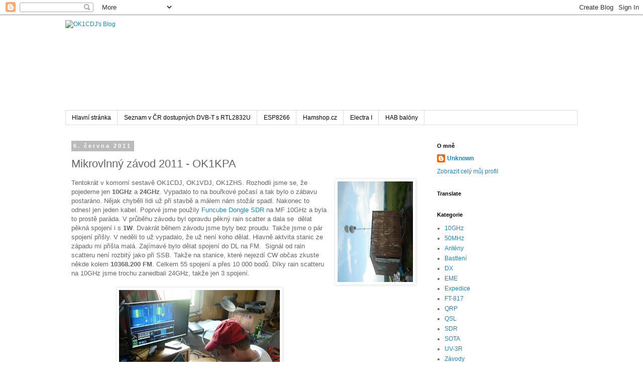

--- FILE ---
content_type: text/html; charset=UTF-8
request_url: http://blog.ok1cdj.com/2011/06/mikrovlnny-zavod-2011-ok1kpa.html
body_size: 17946
content:
<!DOCTYPE html>
<html class='v2' dir='ltr' lang='cs'>
<head>
<link href='https://www.blogger.com/static/v1/widgets/335934321-css_bundle_v2.css' rel='stylesheet' type='text/css'/>
<meta content='width=1100' name='viewport'/>
<meta content='text/html; charset=UTF-8' http-equiv='Content-Type'/>
<meta content='blogger' name='generator'/>
<link href='http://blog.ok1cdj.com/favicon.ico' rel='icon' type='image/x-icon'/>
<link href='http://blog.ok1cdj.com/2011/06/mikrovlnny-zavod-2011-ok1kpa.html' rel='canonical'/>
<link rel="alternate" type="application/atom+xml" title="OK1CDJ&#39;s Blog - Atom" href="http://blog.ok1cdj.com/feeds/posts/default" />
<link rel="alternate" type="application/rss+xml" title="OK1CDJ&#39;s Blog - RSS" href="http://blog.ok1cdj.com/feeds/posts/default?alt=rss" />
<link rel="service.post" type="application/atom+xml" title="OK1CDJ&#39;s Blog - Atom" href="https://www.blogger.com/feeds/28538305/posts/default" />

<link rel="alternate" type="application/atom+xml" title="OK1CDJ&#39;s Blog - Atom" href="http://blog.ok1cdj.com/feeds/7383512539034536077/comments/default" />
<!--Can't find substitution for tag [blog.ieCssRetrofitLinks]-->
<link href='https://blogger.googleusercontent.com/img/b/R29vZ2xl/AVvXsEhCJ7pXFQowJFbcc4WezOC1jF5SqI4BUvIbi1DfYlOiJni4qYGHZiF4b618gpQnqQJi_AGBKgGsb4K0NlL9JXGxMIy-IiWmnieVgJ4K4LnMzIkeW9EA4-tDncaleB6srO4TnvQm/s200/P1020952.JPG' rel='image_src'/>
<meta content='http://blog.ok1cdj.com/2011/06/mikrovlnny-zavod-2011-ok1kpa.html' property='og:url'/>
<meta content='Mikrovlnný závod 2011 - OK1KPA' property='og:title'/>
<meta content='Tentokrát v komorní sestavě OK1CDJ, OK1VDJ, OK1ZHS. Rozhodli jsme se, že pojedeme jen 10GHz  a  24GHz . Vypadalo to na bouřkové počasí a tak...' property='og:description'/>
<meta content='https://blogger.googleusercontent.com/img/b/R29vZ2xl/AVvXsEhCJ7pXFQowJFbcc4WezOC1jF5SqI4BUvIbi1DfYlOiJni4qYGHZiF4b618gpQnqQJi_AGBKgGsb4K0NlL9JXGxMIy-IiWmnieVgJ4K4LnMzIkeW9EA4-tDncaleB6srO4TnvQm/w1200-h630-p-k-no-nu/P1020952.JPG' property='og:image'/>
<title>OK1CDJ's Blog: Mikrovlnný závod 2011 - OK1KPA</title>
<style id='page-skin-1' type='text/css'><!--
/*
-----------------------------------------------
Blogger Template Style
Name:     Simple
Designer: Blogger
URL:      www.blogger.com
----------------------------------------------- */
/* Content
----------------------------------------------- */
body {
font: normal normal 12px 'Trebuchet MS', Trebuchet, Verdana, sans-serif;
color: #666666;
background: #ffffff none repeat scroll top left;
padding: 0 0 0 0;
}
html body .region-inner {
min-width: 0;
max-width: 100%;
width: auto;
}
h2 {
font-size: 22px;
}
a:link {
text-decoration:none;
color: #2288bb;
}
a:visited {
text-decoration:none;
color: #888888;
}
a:hover {
text-decoration:underline;
color: #33aaff;
}
.body-fauxcolumn-outer .fauxcolumn-inner {
background: transparent none repeat scroll top left;
_background-image: none;
}
.body-fauxcolumn-outer .cap-top {
position: absolute;
z-index: 1;
height: 400px;
width: 100%;
}
.body-fauxcolumn-outer .cap-top .cap-left {
width: 100%;
background: transparent none repeat-x scroll top left;
_background-image: none;
}
.content-outer {
-moz-box-shadow: 0 0 0 rgba(0, 0, 0, .15);
-webkit-box-shadow: 0 0 0 rgba(0, 0, 0, .15);
-goog-ms-box-shadow: 0 0 0 #333333;
box-shadow: 0 0 0 rgba(0, 0, 0, .15);
margin-bottom: 1px;
}
.content-inner {
padding: 10px 40px;
}
.content-inner {
background-color: #ffffff;
}
/* Header
----------------------------------------------- */
.header-outer {
background: transparent none repeat-x scroll 0 -400px;
_background-image: none;
}
.Header h1 {
font: normal normal 40px 'Trebuchet MS',Trebuchet,Verdana,sans-serif;
color: #000000;
text-shadow: 0 0 0 rgba(0, 0, 0, .2);
}
.Header h1 a {
color: #000000;
}
.Header .description {
font-size: 18px;
color: #000000;
}
.header-inner .Header .titlewrapper {
padding: 22px 0;
}
.header-inner .Header .descriptionwrapper {
padding: 0 0;
}
/* Tabs
----------------------------------------------- */
.tabs-inner .section:first-child {
border-top: 0 solid #dddddd;
}
.tabs-inner .section:first-child ul {
margin-top: -1px;
border-top: 1px solid #dddddd;
border-left: 1px solid #dddddd;
border-right: 1px solid #dddddd;
}
.tabs-inner .widget ul {
background: transparent none repeat-x scroll 0 -800px;
_background-image: none;
border-bottom: 1px solid #dddddd;
margin-top: 0;
margin-left: -30px;
margin-right: -30px;
}
.tabs-inner .widget li a {
display: inline-block;
padding: .6em 1em;
font: normal normal 12px 'Trebuchet MS', Trebuchet, Verdana, sans-serif;
color: #000000;
border-left: 1px solid #ffffff;
border-right: 1px solid #dddddd;
}
.tabs-inner .widget li:first-child a {
border-left: none;
}
.tabs-inner .widget li.selected a, .tabs-inner .widget li a:hover {
color: #000000;
background-color: #eeeeee;
text-decoration: none;
}
/* Columns
----------------------------------------------- */
.main-outer {
border-top: 0 solid transparent;
}
.fauxcolumn-left-outer .fauxcolumn-inner {
border-right: 1px solid transparent;
}
.fauxcolumn-right-outer .fauxcolumn-inner {
border-left: 1px solid transparent;
}
/* Headings
----------------------------------------------- */
div.widget > h2,
div.widget h2.title {
margin: 0 0 1em 0;
font: normal bold 11px 'Trebuchet MS',Trebuchet,Verdana,sans-serif;
color: #000000;
}
/* Widgets
----------------------------------------------- */
.widget .zippy {
color: #999999;
text-shadow: 2px 2px 1px rgba(0, 0, 0, .1);
}
.widget .popular-posts ul {
list-style: none;
}
/* Posts
----------------------------------------------- */
h2.date-header {
font: normal bold 11px Arial, Tahoma, Helvetica, FreeSans, sans-serif;
}
.date-header span {
background-color: #bbbbbb;
color: #ffffff;
padding: 0.4em;
letter-spacing: 3px;
margin: inherit;
}
.main-inner {
padding-top: 35px;
padding-bottom: 65px;
}
.main-inner .column-center-inner {
padding: 0 0;
}
.main-inner .column-center-inner .section {
margin: 0 1em;
}
.post {
margin: 0 0 45px 0;
}
h3.post-title, .comments h4 {
font: normal normal 22px 'Trebuchet MS',Trebuchet,Verdana,sans-serif;
margin: .75em 0 0;
}
.post-body {
font-size: 110%;
line-height: 1.4;
position: relative;
}
.post-body img, .post-body .tr-caption-container, .Profile img, .Image img,
.BlogList .item-thumbnail img {
padding: 2px;
background: #ffffff;
border: 1px solid #eeeeee;
-moz-box-shadow: 1px 1px 5px rgba(0, 0, 0, .1);
-webkit-box-shadow: 1px 1px 5px rgba(0, 0, 0, .1);
box-shadow: 1px 1px 5px rgba(0, 0, 0, .1);
}
.post-body img, .post-body .tr-caption-container {
padding: 5px;
}
.post-body .tr-caption-container {
color: #666666;
}
.post-body .tr-caption-container img {
padding: 0;
background: transparent;
border: none;
-moz-box-shadow: 0 0 0 rgba(0, 0, 0, .1);
-webkit-box-shadow: 0 0 0 rgba(0, 0, 0, .1);
box-shadow: 0 0 0 rgba(0, 0, 0, .1);
}
.post-header {
margin: 0 0 1.5em;
line-height: 1.6;
font-size: 90%;
}
.post-footer {
margin: 20px -2px 0;
padding: 5px 10px;
color: #666666;
background-color: #eeeeee;
border-bottom: 1px solid #eeeeee;
line-height: 1.6;
font-size: 90%;
}
#comments .comment-author {
padding-top: 1.5em;
border-top: 1px solid transparent;
background-position: 0 1.5em;
}
#comments .comment-author:first-child {
padding-top: 0;
border-top: none;
}
.avatar-image-container {
margin: .2em 0 0;
}
#comments .avatar-image-container img {
border: 1px solid #eeeeee;
}
/* Comments
----------------------------------------------- */
.comments .comments-content .icon.blog-author {
background-repeat: no-repeat;
background-image: url([data-uri]);
}
.comments .comments-content .loadmore a {
border-top: 1px solid #999999;
border-bottom: 1px solid #999999;
}
.comments .comment-thread.inline-thread {
background-color: #eeeeee;
}
.comments .continue {
border-top: 2px solid #999999;
}
/* Accents
---------------------------------------------- */
.section-columns td.columns-cell {
border-left: 1px solid transparent;
}
.blog-pager {
background: transparent url(https://resources.blogblog.com/blogblog/data/1kt/simple/paging_dot.png) repeat-x scroll top center;
}
.blog-pager-older-link, .home-link,
.blog-pager-newer-link {
background-color: #ffffff;
padding: 5px;
}
.footer-outer {
border-top: 1px dashed #bbbbbb;
}
/* Mobile
----------------------------------------------- */
body.mobile  {
background-size: auto;
}
.mobile .body-fauxcolumn-outer {
background: transparent none repeat scroll top left;
}
.mobile .body-fauxcolumn-outer .cap-top {
background-size: 100% auto;
}
.mobile .content-outer {
-webkit-box-shadow: 0 0 3px rgba(0, 0, 0, .15);
box-shadow: 0 0 3px rgba(0, 0, 0, .15);
}
.mobile .tabs-inner .widget ul {
margin-left: 0;
margin-right: 0;
}
.mobile .post {
margin: 0;
}
.mobile .main-inner .column-center-inner .section {
margin: 0;
}
.mobile .date-header span {
padding: 0.1em 10px;
margin: 0 -10px;
}
.mobile h3.post-title {
margin: 0;
}
.mobile .blog-pager {
background: transparent none no-repeat scroll top center;
}
.mobile .footer-outer {
border-top: none;
}
.mobile .main-inner, .mobile .footer-inner {
background-color: #ffffff;
}
.mobile-index-contents {
color: #666666;
}
.mobile-link-button {
background-color: #2288bb;
}
.mobile-link-button a:link, .mobile-link-button a:visited {
color: #ffffff;
}
.mobile .tabs-inner .section:first-child {
border-top: none;
}
.mobile .tabs-inner .PageList .widget-content {
background-color: #eeeeee;
color: #000000;
border-top: 1px solid #dddddd;
border-bottom: 1px solid #dddddd;
}
.mobile .tabs-inner .PageList .widget-content .pagelist-arrow {
border-left: 1px solid #dddddd;
}

--></style>
<style id='template-skin-1' type='text/css'><!--
body {
min-width: 1100px;
}
.content-outer, .content-fauxcolumn-outer, .region-inner {
min-width: 1100px;
max-width: 1100px;
_width: 1100px;
}
.main-inner .columns {
padding-left: 0;
padding-right: 310px;
}
.main-inner .fauxcolumn-center-outer {
left: 0;
right: 310px;
/* IE6 does not respect left and right together */
_width: expression(this.parentNode.offsetWidth -
parseInt("0") -
parseInt("310px") + 'px');
}
.main-inner .fauxcolumn-left-outer {
width: 0;
}
.main-inner .fauxcolumn-right-outer {
width: 310px;
}
.main-inner .column-left-outer {
width: 0;
right: 100%;
margin-left: -0;
}
.main-inner .column-right-outer {
width: 310px;
margin-right: -310px;
}
#layout {
min-width: 0;
}
#layout .content-outer {
min-width: 0;
width: 800px;
}
#layout .region-inner {
min-width: 0;
width: auto;
}
body#layout div.add_widget {
padding: 8px;
}
body#layout div.add_widget a {
margin-left: 32px;
}
--></style>
<link href='https://www.blogger.com/dyn-css/authorization.css?targetBlogID=28538305&amp;zx=a6e2b157-f6ed-4e38-b82b-179efca80838' media='none' onload='if(media!=&#39;all&#39;)media=&#39;all&#39;' rel='stylesheet'/><noscript><link href='https://www.blogger.com/dyn-css/authorization.css?targetBlogID=28538305&amp;zx=a6e2b157-f6ed-4e38-b82b-179efca80838' rel='stylesheet'/></noscript>
<meta name='google-adsense-platform-account' content='ca-host-pub-1556223355139109'/>
<meta name='google-adsense-platform-domain' content='blogspot.com'/>

<!-- data-ad-client=ca-pub-9293429613335792 -->

</head>
<body class='loading variant-simplysimple'>
<div class='navbar section' id='navbar' name='Navigační lišta'><div class='widget Navbar' data-version='1' id='Navbar1'><script type="text/javascript">
    function setAttributeOnload(object, attribute, val) {
      if(window.addEventListener) {
        window.addEventListener('load',
          function(){ object[attribute] = val; }, false);
      } else {
        window.attachEvent('onload', function(){ object[attribute] = val; });
      }
    }
  </script>
<div id="navbar-iframe-container"></div>
<script type="text/javascript" src="https://apis.google.com/js/platform.js"></script>
<script type="text/javascript">
      gapi.load("gapi.iframes:gapi.iframes.style.bubble", function() {
        if (gapi.iframes && gapi.iframes.getContext) {
          gapi.iframes.getContext().openChild({
              url: 'https://www.blogger.com/navbar/28538305?po\x3d7383512539034536077\x26origin\x3dhttp://blog.ok1cdj.com',
              where: document.getElementById("navbar-iframe-container"),
              id: "navbar-iframe"
          });
        }
      });
    </script><script type="text/javascript">
(function() {
var script = document.createElement('script');
script.type = 'text/javascript';
script.src = '//pagead2.googlesyndication.com/pagead/js/google_top_exp.js';
var head = document.getElementsByTagName('head')[0];
if (head) {
head.appendChild(script);
}})();
</script>
</div></div>
<div class='body-fauxcolumns'>
<div class='fauxcolumn-outer body-fauxcolumn-outer'>
<div class='cap-top'>
<div class='cap-left'></div>
<div class='cap-right'></div>
</div>
<div class='fauxborder-left'>
<div class='fauxborder-right'></div>
<div class='fauxcolumn-inner'>
</div>
</div>
<div class='cap-bottom'>
<div class='cap-left'></div>
<div class='cap-right'></div>
</div>
</div>
</div>
<div class='content'>
<div class='content-fauxcolumns'>
<div class='fauxcolumn-outer content-fauxcolumn-outer'>
<div class='cap-top'>
<div class='cap-left'></div>
<div class='cap-right'></div>
</div>
<div class='fauxborder-left'>
<div class='fauxborder-right'></div>
<div class='fauxcolumn-inner'>
</div>
</div>
<div class='cap-bottom'>
<div class='cap-left'></div>
<div class='cap-right'></div>
</div>
</div>
</div>
<div class='content-outer'>
<div class='content-cap-top cap-top'>
<div class='cap-left'></div>
<div class='cap-right'></div>
</div>
<div class='fauxborder-left content-fauxborder-left'>
<div class='fauxborder-right content-fauxborder-right'></div>
<div class='content-inner'>
<header>
<div class='header-outer'>
<div class='header-cap-top cap-top'>
<div class='cap-left'></div>
<div class='cap-right'></div>
</div>
<div class='fauxborder-left header-fauxborder-left'>
<div class='fauxborder-right header-fauxborder-right'></div>
<div class='region-inner header-inner'>
<div class='header section' id='header' name='Záhlaví'><div class='widget Header' data-version='1' id='Header1'>
<div id='header-inner'>
<a href='http://blog.ok1cdj.com/' style='display: block'>
<img alt='OK1CDJ&#39;s Blog' height='180px; ' id='Header1_headerimg' src='http://www.ok1cdj.com/2012_cdj.gif' style='display: block' width='760px; '/>
</a>
</div>
</div></div>
</div>
</div>
<div class='header-cap-bottom cap-bottom'>
<div class='cap-left'></div>
<div class='cap-right'></div>
</div>
</div>
</header>
<div class='tabs-outer'>
<div class='tabs-cap-top cap-top'>
<div class='cap-left'></div>
<div class='cap-right'></div>
</div>
<div class='fauxborder-left tabs-fauxborder-left'>
<div class='fauxborder-right tabs-fauxborder-right'></div>
<div class='region-inner tabs-inner'>
<div class='tabs section' id='crosscol' name='Napříč-všemi-sloupci'><div class='widget PageList' data-version='1' id='PageList1'>
<h2>Stránky</h2>
<div class='widget-content'>
<ul>
<li>
<a href='http://blog.ok1cdj.com/'>Hlavní stránka</a>
</li>
<li>
<a href='http://blog.ok1cdj.com/p/seznam-v-cr-dostupnych-dvb-t-tuneru-s.html'>Seznam v ČR dostupných DVB-T s RTL2832U</a>
</li>
<li>
<a href='http://blog.ok1cdj.com/search/label/ESP8266'>ESP8266</a>
</li>
<li>
<a href='http://hamshop.cz'>Hamshop.cz</a>
</li>
<li>
<a href='http://www.indiegogo.com/projects/electra-i-modular-electronics-education-kit/x/5757581'>Electra I</a>
</li>
<li>
<a href='http://blog.ok1cdj.com/p/hab-balony.html'>HAB balóny</a>
</li>
</ul>
<div class='clear'></div>
</div>
</div></div>
<div class='tabs no-items section' id='crosscol-overflow' name='Cross-Column 2'></div>
</div>
</div>
<div class='tabs-cap-bottom cap-bottom'>
<div class='cap-left'></div>
<div class='cap-right'></div>
</div>
</div>
<div class='main-outer'>
<div class='main-cap-top cap-top'>
<div class='cap-left'></div>
<div class='cap-right'></div>
</div>
<div class='fauxborder-left main-fauxborder-left'>
<div class='fauxborder-right main-fauxborder-right'></div>
<div class='region-inner main-inner'>
<div class='columns fauxcolumns'>
<div class='fauxcolumn-outer fauxcolumn-center-outer'>
<div class='cap-top'>
<div class='cap-left'></div>
<div class='cap-right'></div>
</div>
<div class='fauxborder-left'>
<div class='fauxborder-right'></div>
<div class='fauxcolumn-inner'>
</div>
</div>
<div class='cap-bottom'>
<div class='cap-left'></div>
<div class='cap-right'></div>
</div>
</div>
<div class='fauxcolumn-outer fauxcolumn-left-outer'>
<div class='cap-top'>
<div class='cap-left'></div>
<div class='cap-right'></div>
</div>
<div class='fauxborder-left'>
<div class='fauxborder-right'></div>
<div class='fauxcolumn-inner'>
</div>
</div>
<div class='cap-bottom'>
<div class='cap-left'></div>
<div class='cap-right'></div>
</div>
</div>
<div class='fauxcolumn-outer fauxcolumn-right-outer'>
<div class='cap-top'>
<div class='cap-left'></div>
<div class='cap-right'></div>
</div>
<div class='fauxborder-left'>
<div class='fauxborder-right'></div>
<div class='fauxcolumn-inner'>
</div>
</div>
<div class='cap-bottom'>
<div class='cap-left'></div>
<div class='cap-right'></div>
</div>
</div>
<!-- corrects IE6 width calculation -->
<div class='columns-inner'>
<div class='column-center-outer'>
<div class='column-center-inner'>
<div class='main section' id='main' name='Hlavní'><div class='widget Blog' data-version='1' id='Blog1'>
<div class='blog-posts hfeed'>

          <div class="date-outer">
        
<h2 class='date-header'><span>6. června 2011</span></h2>

          <div class="date-posts">
        
<div class='post-outer'>
<div class='post hentry uncustomized-post-template' itemprop='blogPost' itemscope='itemscope' itemtype='http://schema.org/BlogPosting'>
<meta content='https://blogger.googleusercontent.com/img/b/R29vZ2xl/AVvXsEhCJ7pXFQowJFbcc4WezOC1jF5SqI4BUvIbi1DfYlOiJni4qYGHZiF4b618gpQnqQJi_AGBKgGsb4K0NlL9JXGxMIy-IiWmnieVgJ4K4LnMzIkeW9EA4-tDncaleB6srO4TnvQm/s200/P1020952.JPG' itemprop='image_url'/>
<meta content='28538305' itemprop='blogId'/>
<meta content='7383512539034536077' itemprop='postId'/>
<a name='7383512539034536077'></a>
<h3 class='post-title entry-title' itemprop='name'>
Mikrovlnný závod 2011 - OK1KPA
</h3>
<div class='post-header'>
<div class='post-header-line-1'></div>
</div>
<div class='post-body entry-content' id='post-body-7383512539034536077' itemprop='description articleBody'>
<div class="separator" style="clear: both; text-align: center;"><a href="https://blogger.googleusercontent.com/img/b/R29vZ2xl/AVvXsEhCJ7pXFQowJFbcc4WezOC1jF5SqI4BUvIbi1DfYlOiJni4qYGHZiF4b618gpQnqQJi_AGBKgGsb4K0NlL9JXGxMIy-IiWmnieVgJ4K4LnMzIkeW9EA4-tDncaleB6srO4TnvQm/s1600/P1020952.JPG" imageanchor="1" style="clear: right; float: right; margin-bottom: 1em; margin-left: 1em;"><img border="0" height="200" src="https://blogger.googleusercontent.com/img/b/R29vZ2xl/AVvXsEhCJ7pXFQowJFbcc4WezOC1jF5SqI4BUvIbi1DfYlOiJni4qYGHZiF4b618gpQnqQJi_AGBKgGsb4K0NlL9JXGxMIy-IiWmnieVgJ4K4LnMzIkeW9EA4-tDncaleB6srO4TnvQm/s200/P1020952.JPG" width="150" /></a></div>Tentokrát v komorní sestavě OK1CDJ, OK1VDJ, OK1ZHS. Rozhodli jsme se, že pojedeme jen <b>10GHz</b> a<b> 24GHz</b>. Vypadalo to na bouřkové počasí a tak bylo o zábavu postaráno. Nějak chyběli lidi už při stavbě a málem nám stožár spadl. Nakonec to odnesl jen jeden kabel. Poprvé jsme použily<a href="http://blog.ok1cdj.com/2011/03/funcube-dongle.html"> Funcube Dongle SDR</a> na MF 10GHz a byla to prostě paráda. V průběhu závodu byl opravdu pěkný rain scatter a dala se&nbsp; dělat pěkná spojení i s<b> 1W</b>. Dvakrát během závodu jsme byly bez proudu. Takže jsme o pár spojení přišly. V neděli to už vypadalo, že už není koho dělat. Hlavně aktvita stanic ze západu mi přišla malá. Zajímavé bylo dělat spojení do DL na FM.&nbsp; Signál od rain scatteru není rozbitý jako při SSB. Takže na stanice, které nejezdí CW občas zkuste někde kolem <b>10368.200 FM</b>. Celkem 55 spojení a přes 10 000 bodů. Díky rain scatteru na 10GHz jsme trochu zanedbali 24GHz, takže jen 3 spojení.<br />
<br />
<table align="center" cellpadding="0" cellspacing="0" class="tr-caption-container" style="margin-left: auto; margin-right: auto; text-align: center;"><tbody>
<tr><td style="text-align: center;"><a href="https://blogger.googleusercontent.com/img/b/R29vZ2xl/AVvXsEgu_A7ZlNOIhFnASir0CxTRBdX6AQcEFiVqw7ZHugfUzs-erUhPmnrkMKzWv_0fW6iW82ibN5NnWBoxZWQJTmNQEZn_CaqhC1zERiRxTa806uy2yCumL9dqz0_EAVP__z7kgNuT/s1600/P1020947.JPG" imageanchor="1" style="margin-left: auto; margin-right: auto;"><img border="0" height="240" src="https://blogger.googleusercontent.com/img/b/R29vZ2xl/AVvXsEgu_A7ZlNOIhFnASir0CxTRBdX6AQcEFiVqw7ZHugfUzs-erUhPmnrkMKzWv_0fW6iW82ibN5NnWBoxZWQJTmNQEZn_CaqhC1zERiRxTa806uy2yCumL9dqz0_EAVP__z7kgNuT/s320/P1020947.JPG" width="320" /></a></td></tr>
<tr><td class="tr-caption" style="text-align: center;">Honza, OK1ZHS u rádia</td></tr>
</tbody></table><br />
<div class="separator" style="clear: both; text-align: center;"><iframe allowfullscreen="allowfullscreen" frameborder="0" height="266" mozallowfullscreen="mozallowfullscreen" src="https://www.youtube.com/embed/2fAFwzGme58?feature=player_embedded" webkitallowfullscreen="webkitallowfullscreen" width="320"></iframe></div><div style="text-align: center;"><span style="font-size: x-small;">OM3KII na 10GHz přes RS na FM.</span></div><table align="center" cellpadding="0" cellspacing="0" class="tr-caption-container" style="margin-left: auto; margin-right: auto; text-align: center;"><tbody>
<tr><td style="text-align: center;"><a href="https://blogger.googleusercontent.com/img/b/R29vZ2xl/AVvXsEjrp0RpW7f_OP6Vk_8lxE0rTEhzYeshlsVCQ1NVWNdCnXLEWT_kJTdtUG34QwgsiOoMPLb2KVTtiCnmZy1Yw_wweU7KXIs9yqtN8nObiE0gqabJPMrbTPzS4RZy_RUlzvOBIKft/s1600/rs_sdr.PNG" imageanchor="1" style="margin-left: auto; margin-right: auto;"><img border="0" height="320" src="https://blogger.googleusercontent.com/img/b/R29vZ2xl/AVvXsEjrp0RpW7f_OP6Vk_8lxE0rTEhzYeshlsVCQ1NVWNdCnXLEWT_kJTdtUG34QwgsiOoMPLb2KVTtiCnmZy1Yw_wweU7KXIs9yqtN8nObiE0gqabJPMrbTPzS4RZy_RUlzvOBIKft/s320/rs_sdr.PNG" width="314" /></a></td></tr>
<tr><td class="tr-caption" style="text-align: center;">Funcube Dongle na MF z 10GHz při RS</td></tr>
</tbody></table><table align="center" cellpadding="0" cellspacing="0" class="tr-caption-container" style="margin-left: auto; margin-right: auto; text-align: center;"><tbody>
<tr><td style="text-align: center;"><a href="https://blogger.googleusercontent.com/img/b/R29vZ2xl/AVvXsEjylOrLKBmMuuGKeQS8ypkrY6viWe6xWv-8KCbgMHhWKNEY4BkqDYwqYftdo0OdL7Qvav_rHw1cR03paLFep1T-dW-_B6dbohlpLqBKCuxZPaJxCsOPwstfRlWQFibO__bH_Nnc/s1600/mw2011_10ghz.png" imageanchor="1" style="margin-left: auto; margin-right: auto;"><img border="0" height="320" src="https://blogger.googleusercontent.com/img/b/R29vZ2xl/AVvXsEjylOrLKBmMuuGKeQS8ypkrY6viWe6xWv-8KCbgMHhWKNEY4BkqDYwqYftdo0OdL7Qvav_rHw1cR03paLFep1T-dW-_B6dbohlpLqBKCuxZPaJxCsOPwstfRlWQFibO__bH_Nnc/s320/mw2011_10ghz.png" width="296" /></a></td></tr>
<tr><td class="tr-caption" style="text-align: center;">Mapa spojení 10GHz</td></tr>
</tbody></table>Naslyšenou v polním dnu..
<div style='clear: both;'></div>
</div>
<div class='post-footer'>
<div class='post-footer-line post-footer-line-1'>
<span class='post-author vcard'>
Poslal
<span class='fn' itemprop='author' itemscope='itemscope' itemtype='http://schema.org/Person'>
<meta content='https://www.blogger.com/profile/09614888091426828748' itemprop='url'/>
<a class='g-profile' href='https://www.blogger.com/profile/09614888091426828748' rel='author' title='author profile'>
<span itemprop='name'>Unknown</span>
</a>
</span>
</span>
<span class='post-timestamp'>
v
<meta content='http://blog.ok1cdj.com/2011/06/mikrovlnny-zavod-2011-ok1kpa.html' itemprop='url'/>
<a class='timestamp-link' href='http://blog.ok1cdj.com/2011/06/mikrovlnny-zavod-2011-ok1kpa.html' rel='bookmark' title='permanent link'><abbr class='published' itemprop='datePublished' title='2011-06-06T15:45:00+02:00'>15:45</abbr></a>
</span>
<span class='post-comment-link'>
</span>
<span class='post-icons'>
<span class='item-control blog-admin pid-572378718'>
<a href='https://www.blogger.com/post-edit.g?blogID=28538305&postID=7383512539034536077&from=pencil' title='Upravit příspěvek'>
<img alt='' class='icon-action' height='18' src='https://resources.blogblog.com/img/icon18_edit_allbkg.gif' width='18'/>
</a>
</span>
</span>
<div class='post-share-buttons goog-inline-block'>
<a class='goog-inline-block share-button sb-email' href='https://www.blogger.com/share-post.g?blogID=28538305&postID=7383512539034536077&target=email' target='_blank' title='Odeslat e-mailem'><span class='share-button-link-text'>Odeslat e-mailem</span></a><a class='goog-inline-block share-button sb-blog' href='https://www.blogger.com/share-post.g?blogID=28538305&postID=7383512539034536077&target=blog' onclick='window.open(this.href, "_blank", "height=270,width=475"); return false;' target='_blank' title='BlogThis!'><span class='share-button-link-text'>BlogThis!</span></a><a class='goog-inline-block share-button sb-twitter' href='https://www.blogger.com/share-post.g?blogID=28538305&postID=7383512539034536077&target=twitter' target='_blank' title='Sdílet na X'><span class='share-button-link-text'>Sdílet na X</span></a><a class='goog-inline-block share-button sb-facebook' href='https://www.blogger.com/share-post.g?blogID=28538305&postID=7383512539034536077&target=facebook' onclick='window.open(this.href, "_blank", "height=430,width=640"); return false;' target='_blank' title='Sdílet ve službě Facebook'><span class='share-button-link-text'>Sdílet ve službě Facebook</span></a><a class='goog-inline-block share-button sb-pinterest' href='https://www.blogger.com/share-post.g?blogID=28538305&postID=7383512539034536077&target=pinterest' target='_blank' title='Sdílet na Pinterestu'><span class='share-button-link-text'>Sdílet na Pinterestu</span></a>
</div>
</div>
<div class='post-footer-line post-footer-line-2'>
<span class='post-labels'>
Klíčová slova:
<a href='http://blog.ok1cdj.com/search/label/10GHz' rel='tag'>10GHz</a>,
<a href='http://blog.ok1cdj.com/search/label/24GHz' rel='tag'>24GHz</a>,
<a href='http://blog.ok1cdj.com/search/label/OK1KPA' rel='tag'>OK1KPA</a>,
<a href='http://blog.ok1cdj.com/search/label/z%C3%A1vody' rel='tag'>závody</a>
</span>
</div>
<div class='post-footer-line post-footer-line-3'>
<span class='post-location'>
</span>
</div>
</div>
</div>
<div class='comments' id='comments'>
<a name='comments'></a>
<h4>2 komentáře:</h4>
<div id='Blog1_comments-block-wrapper'>
<dl class='avatar-comment-indent' id='comments-block'>
<dt class='comment-author ' id='c4476138687725002697'>
<a name='c4476138687725002697'></a>
<div class="avatar-image-container avatar-stock"><span dir="ltr"><img src="//resources.blogblog.com/img/blank.gif" width="35" height="35" alt="" title="Anonymn&iacute;">

</span></div>
Anonymní
řekl(a)...
</dt>
<dd class='comment-body' id='Blog1_cmt-4476138687725002697'>
<p>
Ahojte.<br /><br />Dakujem za nahravku mojho hlasu na FM cez scatter. Bohuzial, ziadne FM spojenie sa nepodarilo. Dost nervov ma stali operatorske &quot;zrucnosti&quot; niektorych protistanic, hlavne z DL, I, dokonca SP. A ked uz nevedia CW, tak veru FM je ovela lepsia ako SSB. Na SSB som spravil tusim 8 spojeni cez scatter a je to na nervy lustit to a s neistotou pisat do dennika, ci to nakoniec neskrtnu.<br /><br />Ondrej OM4DW
</p>
</dd>
<dd class='comment-footer'>
<span class='comment-timestamp'>
<a href='http://blog.ok1cdj.com/2011/06/mikrovlnny-zavod-2011-ok1kpa.html?showComment=1307454927471#c4476138687725002697' title='comment permalink'>
7. června 2011 v 15:55
</a>
<span class='item-control blog-admin pid-164112700'>
<a class='comment-delete' href='https://www.blogger.com/comment/delete/28538305/4476138687725002697' title='Smazat komentář'>
<img src='https://resources.blogblog.com/img/icon_delete13.gif'/>
</a>
</span>
</span>
</dd>
<dt class='comment-author ' id='c4542621739762033007'>
<a name='c4542621739762033007'></a>
<div class="avatar-image-container vcard"><span dir="ltr"><a href="https://www.blogger.com/profile/00856916910157488773" target="" rel="nofollow" onclick="" class="avatar-hovercard" id="av-4542621739762033007-00856916910157488773"><img src="https://resources.blogblog.com/img/blank.gif" width="35" height="35" class="delayLoad" style="display: none;" longdesc="//blogger.googleusercontent.com/img/b/R29vZ2xl/AVvXsEhS0DbQHyDm5QUu0gl0L8vAC6-cugdVmJP_T-_ctuF16VglhCJJeDV77fRu3KJamu4k5_UX4YgyQ1ZtXtdmarQGI7mI58RazaIvX4mxM11CKyvDAwqc7qTEu7lI_PK06xw/s45-c/P3180007.JPG" alt="" title="Jan OK1ZHS">

<noscript><img src="//blogger.googleusercontent.com/img/b/R29vZ2xl/AVvXsEhS0DbQHyDm5QUu0gl0L8vAC6-cugdVmJP_T-_ctuF16VglhCJJeDV77fRu3KJamu4k5_UX4YgyQ1ZtXtdmarQGI7mI58RazaIvX4mxM11CKyvDAwqc7qTEu7lI_PK06xw/s45-c/P3180007.JPG" width="35" height="35" class="photo" alt=""></noscript></a></span></div>
<a href='https://www.blogger.com/profile/00856916910157488773' rel='nofollow'>Jan OK1ZHS</a>
řekl(a)...
</dt>
<dd class='comment-body' id='Blog1_cmt-4542621739762033007'>
<p>
Ahoj Ondreji, nezbyva nez s Tebou souhlasit. Smerem na zapad to byla fakt bida. I aktivita byla dost nizka... S Ondrou jsme spachali cca 3 spojeni na FM.
</p>
</dd>
<dd class='comment-footer'>
<span class='comment-timestamp'>
<a href='http://blog.ok1cdj.com/2011/06/mikrovlnny-zavod-2011-ok1kpa.html?showComment=1307484014104#c4542621739762033007' title='comment permalink'>
8. června 2011 v 0:00
</a>
<span class='item-control blog-admin pid-1165778011'>
<a class='comment-delete' href='https://www.blogger.com/comment/delete/28538305/4542621739762033007' title='Smazat komentář'>
<img src='https://resources.blogblog.com/img/icon_delete13.gif'/>
</a>
</span>
</span>
</dd>
</dl>
</div>
<p class='comment-footer'>
<a href='https://www.blogger.com/comment/fullpage/post/28538305/7383512539034536077' onclick=''>Okomentovat</a>
</p>
</div>
</div>

        </div></div>
      
</div>
<div class='blog-pager' id='blog-pager'>
<span id='blog-pager-newer-link'>
<a class='blog-pager-newer-link' href='http://blog.ok1cdj.com/2011/06/funcube-dongle-hdsdr.html' id='Blog1_blog-pager-newer-link' title='Novější příspěvek'>Novější příspěvek</a>
</span>
<span id='blog-pager-older-link'>
<a class='blog-pager-older-link' href='http://blog.ok1cdj.com/2011/06/sdr-box-ii.html' id='Blog1_blog-pager-older-link' title='Starší příspěvek'>Starší příspěvek</a>
</span>
<a class='home-link' href='http://blog.ok1cdj.com/'>Domovská stránka</a>
</div>
<div class='clear'></div>
<div class='post-feeds'>
<div class='feed-links'>
Přihlásit se k odběru:
<a class='feed-link' href='http://blog.ok1cdj.com/feeds/7383512539034536077/comments/default' target='_blank' type='application/atom+xml'>Komentáře k příspěvku (Atom)</a>
</div>
</div>
</div></div>
</div>
</div>
<div class='column-left-outer'>
<div class='column-left-inner'>
<aside>
</aside>
</div>
</div>
<div class='column-right-outer'>
<div class='column-right-inner'>
<aside>
<div class='sidebar section' id='sidebar-right-1'><div class='widget Profile' data-version='1' id='Profile1'>
<h2>O mně</h2>
<div class='widget-content'>
<dl class='profile-datablock'>
<dt class='profile-data'>
<a class='profile-name-link g-profile' href='https://www.blogger.com/profile/09614888091426828748' rel='author' style='background-image: url(//www.blogger.com/img/logo-16.png);'>
Unknown
</a>
</dt>
<dd class='profile-data'>
</dd>
</dl>
<a class='profile-link' href='https://www.blogger.com/profile/09614888091426828748' rel='author'>Zobrazit celý můj profil</a>
<div class='clear'></div>
</div>
</div><div class='widget HTML' data-version='1' id='HTML2'>
<h2 class='title'>Translate</h2>
<div class='widget-content'>
<script src="http://www.gmodules.com/ig/ifr?url=http://www.google.com/ig/modules/translatemypage.xml&up_source_language=cs&w=160&h=60&title=&border=&output=js"></script>
</div>
<div class='clear'></div>
</div><div class='widget LinkList' data-version='1' id='LinkList2'>
<h2>Kategorie</h2>
<div class='widget-content'>
<ul>
<li><a href='http://blog.ok1cdj.com/search/label/10GHz'>10GHz</a></li>
<li><a href='http://ok1cdj.blogspot.com/search/label/50MHz'>50MHz</a></li>
<li><a href='http://ok1cdj.blogspot.com/search/label/ant%C3%A9na'>Antény</a></li>
<li><a href='http://blog.ok1cdj.com/search/label/bastlen%C3%AD'>Bastlení</a></li>
<li><a href='http://ok1cdj.blogspot.com/search/label/dx'>DX</a></li>
<li><a href='http://ok1cdj.blogspot.com/search/label/eme'>EME</a></li>
<li><a href='http://ok1cdj.blogspot.com/search/label/expedice'>Expedice</a></li>
<li><a href='http://blog.ok1cdj.com/search/label/FT-817'>FT-817</a></li>
<li><a href='http://blog.ok1cdj.com/search/label/qrp'>QRP</a></li>
<li><a href='http://ok1cdj.blogspot.com/search/label/QSL'>QSL</a></li>
<li><a href='http://ok1cdj.blogspot.com/search/label/sdr'>SDR</a></li>
<li><a href='http://blog.ok1cdj.com/search/label/SOTA'>SOTA</a></li>
<li><a href='http://blog.ok1cdj.com/search/label/UV-3R'>UV-3R</a></li>
<li><a href='http://ok1cdj.blogspot.com/search/label/z%C3%A1vody'>Závody</a></li>
</ul>
<div class='clear'></div>
</div>
</div><div class='widget AdSense' data-version='1' id='AdSense1'>
<div class='widget-content'>
<script async src="//pagead2.googlesyndication.com/pagead/js/adsbygoogle.js"></script>
<!-- ok1cdj_sidebar-right-1_AdSense1_1x1_as -->
<ins class="adsbygoogle"
     style="display:block"
     data-ad-client="ca-pub-9293429613335792"
     data-ad-host="ca-host-pub-1556223355139109"
     data-ad-host-channel="L0001"
     data-ad-slot="9295958846"
     data-ad-format="auto"></ins>
<script>
(adsbygoogle = window.adsbygoogle || []).push({});
</script>
<div class='clear'></div>
</div>
</div><div class='widget BlogArchive' data-version='1' id='BlogArchive1'>
<h2>Archiv</h2>
<div class='widget-content'>
<div id='ArchiveList'>
<div id='BlogArchive1_ArchiveList'>
<ul class='hierarchy'>
<li class='archivedate collapsed'>
<a class='toggle' href='javascript:void(0)'>
<span class='zippy'>

        &#9658;&#160;
      
</span>
</a>
<a class='post-count-link' href='http://blog.ok1cdj.com/2018/'>
2018
</a>
<span class='post-count' dir='ltr'>(3)</span>
<ul class='hierarchy'>
<li class='archivedate collapsed'>
<a class='toggle' href='javascript:void(0)'>
<span class='zippy'>

        &#9658;&#160;
      
</span>
</a>
<a class='post-count-link' href='http://blog.ok1cdj.com/2018/09/'>
září
</a>
<span class='post-count' dir='ltr'>(1)</span>
</li>
</ul>
<ul class='hierarchy'>
<li class='archivedate collapsed'>
<a class='toggle' href='javascript:void(0)'>
<span class='zippy'>

        &#9658;&#160;
      
</span>
</a>
<a class='post-count-link' href='http://blog.ok1cdj.com/2018/02/'>
února
</a>
<span class='post-count' dir='ltr'>(1)</span>
</li>
</ul>
<ul class='hierarchy'>
<li class='archivedate collapsed'>
<a class='toggle' href='javascript:void(0)'>
<span class='zippy'>

        &#9658;&#160;
      
</span>
</a>
<a class='post-count-link' href='http://blog.ok1cdj.com/2018/01/'>
ledna
</a>
<span class='post-count' dir='ltr'>(1)</span>
</li>
</ul>
</li>
</ul>
<ul class='hierarchy'>
<li class='archivedate collapsed'>
<a class='toggle' href='javascript:void(0)'>
<span class='zippy'>

        &#9658;&#160;
      
</span>
</a>
<a class='post-count-link' href='http://blog.ok1cdj.com/2017/'>
2017
</a>
<span class='post-count' dir='ltr'>(2)</span>
<ul class='hierarchy'>
<li class='archivedate collapsed'>
<a class='toggle' href='javascript:void(0)'>
<span class='zippy'>

        &#9658;&#160;
      
</span>
</a>
<a class='post-count-link' href='http://blog.ok1cdj.com/2017/03/'>
března
</a>
<span class='post-count' dir='ltr'>(1)</span>
</li>
</ul>
<ul class='hierarchy'>
<li class='archivedate collapsed'>
<a class='toggle' href='javascript:void(0)'>
<span class='zippy'>

        &#9658;&#160;
      
</span>
</a>
<a class='post-count-link' href='http://blog.ok1cdj.com/2017/02/'>
února
</a>
<span class='post-count' dir='ltr'>(1)</span>
</li>
</ul>
</li>
</ul>
<ul class='hierarchy'>
<li class='archivedate collapsed'>
<a class='toggle' href='javascript:void(0)'>
<span class='zippy'>

        &#9658;&#160;
      
</span>
</a>
<a class='post-count-link' href='http://blog.ok1cdj.com/2016/'>
2016
</a>
<span class='post-count' dir='ltr'>(5)</span>
<ul class='hierarchy'>
<li class='archivedate collapsed'>
<a class='toggle' href='javascript:void(0)'>
<span class='zippy'>

        &#9658;&#160;
      
</span>
</a>
<a class='post-count-link' href='http://blog.ok1cdj.com/2016/11/'>
listopadu
</a>
<span class='post-count' dir='ltr'>(2)</span>
</li>
</ul>
<ul class='hierarchy'>
<li class='archivedate collapsed'>
<a class='toggle' href='javascript:void(0)'>
<span class='zippy'>

        &#9658;&#160;
      
</span>
</a>
<a class='post-count-link' href='http://blog.ok1cdj.com/2016/09/'>
září
</a>
<span class='post-count' dir='ltr'>(1)</span>
</li>
</ul>
<ul class='hierarchy'>
<li class='archivedate collapsed'>
<a class='toggle' href='javascript:void(0)'>
<span class='zippy'>

        &#9658;&#160;
      
</span>
</a>
<a class='post-count-link' href='http://blog.ok1cdj.com/2016/07/'>
července
</a>
<span class='post-count' dir='ltr'>(1)</span>
</li>
</ul>
<ul class='hierarchy'>
<li class='archivedate collapsed'>
<a class='toggle' href='javascript:void(0)'>
<span class='zippy'>

        &#9658;&#160;
      
</span>
</a>
<a class='post-count-link' href='http://blog.ok1cdj.com/2016/04/'>
dubna
</a>
<span class='post-count' dir='ltr'>(1)</span>
</li>
</ul>
</li>
</ul>
<ul class='hierarchy'>
<li class='archivedate collapsed'>
<a class='toggle' href='javascript:void(0)'>
<span class='zippy'>

        &#9658;&#160;
      
</span>
</a>
<a class='post-count-link' href='http://blog.ok1cdj.com/2015/'>
2015
</a>
<span class='post-count' dir='ltr'>(4)</span>
<ul class='hierarchy'>
<li class='archivedate collapsed'>
<a class='toggle' href='javascript:void(0)'>
<span class='zippy'>

        &#9658;&#160;
      
</span>
</a>
<a class='post-count-link' href='http://blog.ok1cdj.com/2015/07/'>
července
</a>
<span class='post-count' dir='ltr'>(2)</span>
</li>
</ul>
<ul class='hierarchy'>
<li class='archivedate collapsed'>
<a class='toggle' href='javascript:void(0)'>
<span class='zippy'>

        &#9658;&#160;
      
</span>
</a>
<a class='post-count-link' href='http://blog.ok1cdj.com/2015/01/'>
ledna
</a>
<span class='post-count' dir='ltr'>(2)</span>
</li>
</ul>
</li>
</ul>
<ul class='hierarchy'>
<li class='archivedate collapsed'>
<a class='toggle' href='javascript:void(0)'>
<span class='zippy'>

        &#9658;&#160;
      
</span>
</a>
<a class='post-count-link' href='http://blog.ok1cdj.com/2014/'>
2014
</a>
<span class='post-count' dir='ltr'>(15)</span>
<ul class='hierarchy'>
<li class='archivedate collapsed'>
<a class='toggle' href='javascript:void(0)'>
<span class='zippy'>

        &#9658;&#160;
      
</span>
</a>
<a class='post-count-link' href='http://blog.ok1cdj.com/2014/12/'>
prosince
</a>
<span class='post-count' dir='ltr'>(5)</span>
</li>
</ul>
<ul class='hierarchy'>
<li class='archivedate collapsed'>
<a class='toggle' href='javascript:void(0)'>
<span class='zippy'>

        &#9658;&#160;
      
</span>
</a>
<a class='post-count-link' href='http://blog.ok1cdj.com/2014/11/'>
listopadu
</a>
<span class='post-count' dir='ltr'>(1)</span>
</li>
</ul>
<ul class='hierarchy'>
<li class='archivedate collapsed'>
<a class='toggle' href='javascript:void(0)'>
<span class='zippy'>

        &#9658;&#160;
      
</span>
</a>
<a class='post-count-link' href='http://blog.ok1cdj.com/2014/10/'>
října
</a>
<span class='post-count' dir='ltr'>(1)</span>
</li>
</ul>
<ul class='hierarchy'>
<li class='archivedate collapsed'>
<a class='toggle' href='javascript:void(0)'>
<span class='zippy'>

        &#9658;&#160;
      
</span>
</a>
<a class='post-count-link' href='http://blog.ok1cdj.com/2014/08/'>
srpna
</a>
<span class='post-count' dir='ltr'>(2)</span>
</li>
</ul>
<ul class='hierarchy'>
<li class='archivedate collapsed'>
<a class='toggle' href='javascript:void(0)'>
<span class='zippy'>

        &#9658;&#160;
      
</span>
</a>
<a class='post-count-link' href='http://blog.ok1cdj.com/2014/05/'>
května
</a>
<span class='post-count' dir='ltr'>(1)</span>
</li>
</ul>
<ul class='hierarchy'>
<li class='archivedate collapsed'>
<a class='toggle' href='javascript:void(0)'>
<span class='zippy'>

        &#9658;&#160;
      
</span>
</a>
<a class='post-count-link' href='http://blog.ok1cdj.com/2014/04/'>
dubna
</a>
<span class='post-count' dir='ltr'>(2)</span>
</li>
</ul>
<ul class='hierarchy'>
<li class='archivedate collapsed'>
<a class='toggle' href='javascript:void(0)'>
<span class='zippy'>

        &#9658;&#160;
      
</span>
</a>
<a class='post-count-link' href='http://blog.ok1cdj.com/2014/03/'>
března
</a>
<span class='post-count' dir='ltr'>(2)</span>
</li>
</ul>
<ul class='hierarchy'>
<li class='archivedate collapsed'>
<a class='toggle' href='javascript:void(0)'>
<span class='zippy'>

        &#9658;&#160;
      
</span>
</a>
<a class='post-count-link' href='http://blog.ok1cdj.com/2014/01/'>
ledna
</a>
<span class='post-count' dir='ltr'>(1)</span>
</li>
</ul>
</li>
</ul>
<ul class='hierarchy'>
<li class='archivedate collapsed'>
<a class='toggle' href='javascript:void(0)'>
<span class='zippy'>

        &#9658;&#160;
      
</span>
</a>
<a class='post-count-link' href='http://blog.ok1cdj.com/2013/'>
2013
</a>
<span class='post-count' dir='ltr'>(20)</span>
<ul class='hierarchy'>
<li class='archivedate collapsed'>
<a class='toggle' href='javascript:void(0)'>
<span class='zippy'>

        &#9658;&#160;
      
</span>
</a>
<a class='post-count-link' href='http://blog.ok1cdj.com/2013/12/'>
prosince
</a>
<span class='post-count' dir='ltr'>(1)</span>
</li>
</ul>
<ul class='hierarchy'>
<li class='archivedate collapsed'>
<a class='toggle' href='javascript:void(0)'>
<span class='zippy'>

        &#9658;&#160;
      
</span>
</a>
<a class='post-count-link' href='http://blog.ok1cdj.com/2013/10/'>
října
</a>
<span class='post-count' dir='ltr'>(1)</span>
</li>
</ul>
<ul class='hierarchy'>
<li class='archivedate collapsed'>
<a class='toggle' href='javascript:void(0)'>
<span class='zippy'>

        &#9658;&#160;
      
</span>
</a>
<a class='post-count-link' href='http://blog.ok1cdj.com/2013/07/'>
července
</a>
<span class='post-count' dir='ltr'>(4)</span>
</li>
</ul>
<ul class='hierarchy'>
<li class='archivedate collapsed'>
<a class='toggle' href='javascript:void(0)'>
<span class='zippy'>

        &#9658;&#160;
      
</span>
</a>
<a class='post-count-link' href='http://blog.ok1cdj.com/2013/06/'>
června
</a>
<span class='post-count' dir='ltr'>(1)</span>
</li>
</ul>
<ul class='hierarchy'>
<li class='archivedate collapsed'>
<a class='toggle' href='javascript:void(0)'>
<span class='zippy'>

        &#9658;&#160;
      
</span>
</a>
<a class='post-count-link' href='http://blog.ok1cdj.com/2013/05/'>
května
</a>
<span class='post-count' dir='ltr'>(5)</span>
</li>
</ul>
<ul class='hierarchy'>
<li class='archivedate collapsed'>
<a class='toggle' href='javascript:void(0)'>
<span class='zippy'>

        &#9658;&#160;
      
</span>
</a>
<a class='post-count-link' href='http://blog.ok1cdj.com/2013/04/'>
dubna
</a>
<span class='post-count' dir='ltr'>(3)</span>
</li>
</ul>
<ul class='hierarchy'>
<li class='archivedate collapsed'>
<a class='toggle' href='javascript:void(0)'>
<span class='zippy'>

        &#9658;&#160;
      
</span>
</a>
<a class='post-count-link' href='http://blog.ok1cdj.com/2013/03/'>
března
</a>
<span class='post-count' dir='ltr'>(2)</span>
</li>
</ul>
<ul class='hierarchy'>
<li class='archivedate collapsed'>
<a class='toggle' href='javascript:void(0)'>
<span class='zippy'>

        &#9658;&#160;
      
</span>
</a>
<a class='post-count-link' href='http://blog.ok1cdj.com/2013/01/'>
ledna
</a>
<span class='post-count' dir='ltr'>(3)</span>
</li>
</ul>
</li>
</ul>
<ul class='hierarchy'>
<li class='archivedate collapsed'>
<a class='toggle' href='javascript:void(0)'>
<span class='zippy'>

        &#9658;&#160;
      
</span>
</a>
<a class='post-count-link' href='http://blog.ok1cdj.com/2012/'>
2012
</a>
<span class='post-count' dir='ltr'>(41)</span>
<ul class='hierarchy'>
<li class='archivedate collapsed'>
<a class='toggle' href='javascript:void(0)'>
<span class='zippy'>

        &#9658;&#160;
      
</span>
</a>
<a class='post-count-link' href='http://blog.ok1cdj.com/2012/12/'>
prosince
</a>
<span class='post-count' dir='ltr'>(1)</span>
</li>
</ul>
<ul class='hierarchy'>
<li class='archivedate collapsed'>
<a class='toggle' href='javascript:void(0)'>
<span class='zippy'>

        &#9658;&#160;
      
</span>
</a>
<a class='post-count-link' href='http://blog.ok1cdj.com/2012/11/'>
listopadu
</a>
<span class='post-count' dir='ltr'>(5)</span>
</li>
</ul>
<ul class='hierarchy'>
<li class='archivedate collapsed'>
<a class='toggle' href='javascript:void(0)'>
<span class='zippy'>

        &#9658;&#160;
      
</span>
</a>
<a class='post-count-link' href='http://blog.ok1cdj.com/2012/10/'>
října
</a>
<span class='post-count' dir='ltr'>(3)</span>
</li>
</ul>
<ul class='hierarchy'>
<li class='archivedate collapsed'>
<a class='toggle' href='javascript:void(0)'>
<span class='zippy'>

        &#9658;&#160;
      
</span>
</a>
<a class='post-count-link' href='http://blog.ok1cdj.com/2012/09/'>
září
</a>
<span class='post-count' dir='ltr'>(2)</span>
</li>
</ul>
<ul class='hierarchy'>
<li class='archivedate collapsed'>
<a class='toggle' href='javascript:void(0)'>
<span class='zippy'>

        &#9658;&#160;
      
</span>
</a>
<a class='post-count-link' href='http://blog.ok1cdj.com/2012/08/'>
srpna
</a>
<span class='post-count' dir='ltr'>(2)</span>
</li>
</ul>
<ul class='hierarchy'>
<li class='archivedate collapsed'>
<a class='toggle' href='javascript:void(0)'>
<span class='zippy'>

        &#9658;&#160;
      
</span>
</a>
<a class='post-count-link' href='http://blog.ok1cdj.com/2012/07/'>
července
</a>
<span class='post-count' dir='ltr'>(4)</span>
</li>
</ul>
<ul class='hierarchy'>
<li class='archivedate collapsed'>
<a class='toggle' href='javascript:void(0)'>
<span class='zippy'>

        &#9658;&#160;
      
</span>
</a>
<a class='post-count-link' href='http://blog.ok1cdj.com/2012/06/'>
června
</a>
<span class='post-count' dir='ltr'>(4)</span>
</li>
</ul>
<ul class='hierarchy'>
<li class='archivedate collapsed'>
<a class='toggle' href='javascript:void(0)'>
<span class='zippy'>

        &#9658;&#160;
      
</span>
</a>
<a class='post-count-link' href='http://blog.ok1cdj.com/2012/05/'>
května
</a>
<span class='post-count' dir='ltr'>(3)</span>
</li>
</ul>
<ul class='hierarchy'>
<li class='archivedate collapsed'>
<a class='toggle' href='javascript:void(0)'>
<span class='zippy'>

        &#9658;&#160;
      
</span>
</a>
<a class='post-count-link' href='http://blog.ok1cdj.com/2012/04/'>
dubna
</a>
<span class='post-count' dir='ltr'>(3)</span>
</li>
</ul>
<ul class='hierarchy'>
<li class='archivedate collapsed'>
<a class='toggle' href='javascript:void(0)'>
<span class='zippy'>

        &#9658;&#160;
      
</span>
</a>
<a class='post-count-link' href='http://blog.ok1cdj.com/2012/03/'>
března
</a>
<span class='post-count' dir='ltr'>(2)</span>
</li>
</ul>
<ul class='hierarchy'>
<li class='archivedate collapsed'>
<a class='toggle' href='javascript:void(0)'>
<span class='zippy'>

        &#9658;&#160;
      
</span>
</a>
<a class='post-count-link' href='http://blog.ok1cdj.com/2012/02/'>
února
</a>
<span class='post-count' dir='ltr'>(6)</span>
</li>
</ul>
<ul class='hierarchy'>
<li class='archivedate collapsed'>
<a class='toggle' href='javascript:void(0)'>
<span class='zippy'>

        &#9658;&#160;
      
</span>
</a>
<a class='post-count-link' href='http://blog.ok1cdj.com/2012/01/'>
ledna
</a>
<span class='post-count' dir='ltr'>(6)</span>
</li>
</ul>
</li>
</ul>
<ul class='hierarchy'>
<li class='archivedate expanded'>
<a class='toggle' href='javascript:void(0)'>
<span class='zippy toggle-open'>

        &#9660;&#160;
      
</span>
</a>
<a class='post-count-link' href='http://blog.ok1cdj.com/2011/'>
2011
</a>
<span class='post-count' dir='ltr'>(84)</span>
<ul class='hierarchy'>
<li class='archivedate collapsed'>
<a class='toggle' href='javascript:void(0)'>
<span class='zippy'>

        &#9658;&#160;
      
</span>
</a>
<a class='post-count-link' href='http://blog.ok1cdj.com/2011/12/'>
prosince
</a>
<span class='post-count' dir='ltr'>(7)</span>
</li>
</ul>
<ul class='hierarchy'>
<li class='archivedate collapsed'>
<a class='toggle' href='javascript:void(0)'>
<span class='zippy'>

        &#9658;&#160;
      
</span>
</a>
<a class='post-count-link' href='http://blog.ok1cdj.com/2011/11/'>
listopadu
</a>
<span class='post-count' dir='ltr'>(5)</span>
</li>
</ul>
<ul class='hierarchy'>
<li class='archivedate collapsed'>
<a class='toggle' href='javascript:void(0)'>
<span class='zippy'>

        &#9658;&#160;
      
</span>
</a>
<a class='post-count-link' href='http://blog.ok1cdj.com/2011/10/'>
října
</a>
<span class='post-count' dir='ltr'>(4)</span>
</li>
</ul>
<ul class='hierarchy'>
<li class='archivedate collapsed'>
<a class='toggle' href='javascript:void(0)'>
<span class='zippy'>

        &#9658;&#160;
      
</span>
</a>
<a class='post-count-link' href='http://blog.ok1cdj.com/2011/09/'>
září
</a>
<span class='post-count' dir='ltr'>(2)</span>
</li>
</ul>
<ul class='hierarchy'>
<li class='archivedate collapsed'>
<a class='toggle' href='javascript:void(0)'>
<span class='zippy'>

        &#9658;&#160;
      
</span>
</a>
<a class='post-count-link' href='http://blog.ok1cdj.com/2011/08/'>
srpna
</a>
<span class='post-count' dir='ltr'>(6)</span>
</li>
</ul>
<ul class='hierarchy'>
<li class='archivedate collapsed'>
<a class='toggle' href='javascript:void(0)'>
<span class='zippy'>

        &#9658;&#160;
      
</span>
</a>
<a class='post-count-link' href='http://blog.ok1cdj.com/2011/07/'>
července
</a>
<span class='post-count' dir='ltr'>(6)</span>
</li>
</ul>
<ul class='hierarchy'>
<li class='archivedate expanded'>
<a class='toggle' href='javascript:void(0)'>
<span class='zippy toggle-open'>

        &#9660;&#160;
      
</span>
</a>
<a class='post-count-link' href='http://blog.ok1cdj.com/2011/06/'>
června
</a>
<span class='post-count' dir='ltr'>(10)</span>
<ul class='posts'>
<li><a href='http://blog.ok1cdj.com/2011/06/hamradio-2011.html'>Hamradio 2011</a></li>
<li><a href='http://blog.ok1cdj.com/2011/06/podminky-na-50mhz-2962011.html'>Podmínky na 50MHz 29.6.2011</a></li>
<li><a href='http://blog.ok1cdj.com/2011/06/podminky-na-50mhz-2762011.html'>Podmínky na 50MHz 27.6.2011</a></li>
<li><a href='http://blog.ok1cdj.com/2011/06/trapovany-vertikal-1510m-i.html'>Trapovaný vertikál 15/10m I.</a></li>
<li><a href='http://blog.ok1cdj.com/2011/06/podminky-na-50mhz-1662011.html'>Podmínky na 50MHz 16.6.2011</a></li>
<li><a href='http://blog.ok1cdj.com/2011/06/funcube-dongle-upgrade-firmware.html'>Funcube Dongle a  upgrade firmware</a></li>
<li><a href='http://blog.ok1cdj.com/2011/06/funcube-dongle-hdsdr.html'>FunCube Dongle a HDSDR</a></li>
<li><a href='http://blog.ok1cdj.com/2011/06/mikrovlnny-zavod-2011-ok1kpa.html'>Mikrovlnný závod 2011 - OK1KPA</a></li>
<li><a href='http://blog.ok1cdj.com/2011/06/sdr-box-ii.html'>SDR BOX II.</a></li>
<li><a href='http://blog.ok1cdj.com/2011/06/podminky-na-50mhz-262011.html'>Podmínky na 50MHz 2.6.2011</a></li>
</ul>
</li>
</ul>
<ul class='hierarchy'>
<li class='archivedate collapsed'>
<a class='toggle' href='javascript:void(0)'>
<span class='zippy'>

        &#9658;&#160;
      
</span>
</a>
<a class='post-count-link' href='http://blog.ok1cdj.com/2011/05/'>
května
</a>
<span class='post-count' dir='ltr'>(13)</span>
</li>
</ul>
<ul class='hierarchy'>
<li class='archivedate collapsed'>
<a class='toggle' href='javascript:void(0)'>
<span class='zippy'>

        &#9658;&#160;
      
</span>
</a>
<a class='post-count-link' href='http://blog.ok1cdj.com/2011/04/'>
dubna
</a>
<span class='post-count' dir='ltr'>(6)</span>
</li>
</ul>
<ul class='hierarchy'>
<li class='archivedate collapsed'>
<a class='toggle' href='javascript:void(0)'>
<span class='zippy'>

        &#9658;&#160;
      
</span>
</a>
<a class='post-count-link' href='http://blog.ok1cdj.com/2011/03/'>
března
</a>
<span class='post-count' dir='ltr'>(7)</span>
</li>
</ul>
<ul class='hierarchy'>
<li class='archivedate collapsed'>
<a class='toggle' href='javascript:void(0)'>
<span class='zippy'>

        &#9658;&#160;
      
</span>
</a>
<a class='post-count-link' href='http://blog.ok1cdj.com/2011/02/'>
února
</a>
<span class='post-count' dir='ltr'>(9)</span>
</li>
</ul>
<ul class='hierarchy'>
<li class='archivedate collapsed'>
<a class='toggle' href='javascript:void(0)'>
<span class='zippy'>

        &#9658;&#160;
      
</span>
</a>
<a class='post-count-link' href='http://blog.ok1cdj.com/2011/01/'>
ledna
</a>
<span class='post-count' dir='ltr'>(9)</span>
</li>
</ul>
</li>
</ul>
<ul class='hierarchy'>
<li class='archivedate collapsed'>
<a class='toggle' href='javascript:void(0)'>
<span class='zippy'>

        &#9658;&#160;
      
</span>
</a>
<a class='post-count-link' href='http://blog.ok1cdj.com/2010/'>
2010
</a>
<span class='post-count' dir='ltr'>(51)</span>
<ul class='hierarchy'>
<li class='archivedate collapsed'>
<a class='toggle' href='javascript:void(0)'>
<span class='zippy'>

        &#9658;&#160;
      
</span>
</a>
<a class='post-count-link' href='http://blog.ok1cdj.com/2010/12/'>
prosince
</a>
<span class='post-count' dir='ltr'>(9)</span>
</li>
</ul>
<ul class='hierarchy'>
<li class='archivedate collapsed'>
<a class='toggle' href='javascript:void(0)'>
<span class='zippy'>

        &#9658;&#160;
      
</span>
</a>
<a class='post-count-link' href='http://blog.ok1cdj.com/2010/11/'>
listopadu
</a>
<span class='post-count' dir='ltr'>(4)</span>
</li>
</ul>
<ul class='hierarchy'>
<li class='archivedate collapsed'>
<a class='toggle' href='javascript:void(0)'>
<span class='zippy'>

        &#9658;&#160;
      
</span>
</a>
<a class='post-count-link' href='http://blog.ok1cdj.com/2010/10/'>
října
</a>
<span class='post-count' dir='ltr'>(5)</span>
</li>
</ul>
<ul class='hierarchy'>
<li class='archivedate collapsed'>
<a class='toggle' href='javascript:void(0)'>
<span class='zippy'>

        &#9658;&#160;
      
</span>
</a>
<a class='post-count-link' href='http://blog.ok1cdj.com/2010/09/'>
září
</a>
<span class='post-count' dir='ltr'>(4)</span>
</li>
</ul>
<ul class='hierarchy'>
<li class='archivedate collapsed'>
<a class='toggle' href='javascript:void(0)'>
<span class='zippy'>

        &#9658;&#160;
      
</span>
</a>
<a class='post-count-link' href='http://blog.ok1cdj.com/2010/08/'>
srpna
</a>
<span class='post-count' dir='ltr'>(3)</span>
</li>
</ul>
<ul class='hierarchy'>
<li class='archivedate collapsed'>
<a class='toggle' href='javascript:void(0)'>
<span class='zippy'>

        &#9658;&#160;
      
</span>
</a>
<a class='post-count-link' href='http://blog.ok1cdj.com/2010/07/'>
července
</a>
<span class='post-count' dir='ltr'>(2)</span>
</li>
</ul>
<ul class='hierarchy'>
<li class='archivedate collapsed'>
<a class='toggle' href='javascript:void(0)'>
<span class='zippy'>

        &#9658;&#160;
      
</span>
</a>
<a class='post-count-link' href='http://blog.ok1cdj.com/2010/06/'>
června
</a>
<span class='post-count' dir='ltr'>(4)</span>
</li>
</ul>
<ul class='hierarchy'>
<li class='archivedate collapsed'>
<a class='toggle' href='javascript:void(0)'>
<span class='zippy'>

        &#9658;&#160;
      
</span>
</a>
<a class='post-count-link' href='http://blog.ok1cdj.com/2010/05/'>
května
</a>
<span class='post-count' dir='ltr'>(2)</span>
</li>
</ul>
<ul class='hierarchy'>
<li class='archivedate collapsed'>
<a class='toggle' href='javascript:void(0)'>
<span class='zippy'>

        &#9658;&#160;
      
</span>
</a>
<a class='post-count-link' href='http://blog.ok1cdj.com/2010/04/'>
dubna
</a>
<span class='post-count' dir='ltr'>(3)</span>
</li>
</ul>
<ul class='hierarchy'>
<li class='archivedate collapsed'>
<a class='toggle' href='javascript:void(0)'>
<span class='zippy'>

        &#9658;&#160;
      
</span>
</a>
<a class='post-count-link' href='http://blog.ok1cdj.com/2010/03/'>
března
</a>
<span class='post-count' dir='ltr'>(6)</span>
</li>
</ul>
<ul class='hierarchy'>
<li class='archivedate collapsed'>
<a class='toggle' href='javascript:void(0)'>
<span class='zippy'>

        &#9658;&#160;
      
</span>
</a>
<a class='post-count-link' href='http://blog.ok1cdj.com/2010/02/'>
února
</a>
<span class='post-count' dir='ltr'>(2)</span>
</li>
</ul>
<ul class='hierarchy'>
<li class='archivedate collapsed'>
<a class='toggle' href='javascript:void(0)'>
<span class='zippy'>

        &#9658;&#160;
      
</span>
</a>
<a class='post-count-link' href='http://blog.ok1cdj.com/2010/01/'>
ledna
</a>
<span class='post-count' dir='ltr'>(7)</span>
</li>
</ul>
</li>
</ul>
<ul class='hierarchy'>
<li class='archivedate collapsed'>
<a class='toggle' href='javascript:void(0)'>
<span class='zippy'>

        &#9658;&#160;
      
</span>
</a>
<a class='post-count-link' href='http://blog.ok1cdj.com/2009/'>
2009
</a>
<span class='post-count' dir='ltr'>(62)</span>
<ul class='hierarchy'>
<li class='archivedate collapsed'>
<a class='toggle' href='javascript:void(0)'>
<span class='zippy'>

        &#9658;&#160;
      
</span>
</a>
<a class='post-count-link' href='http://blog.ok1cdj.com/2009/12/'>
prosince
</a>
<span class='post-count' dir='ltr'>(6)</span>
</li>
</ul>
<ul class='hierarchy'>
<li class='archivedate collapsed'>
<a class='toggle' href='javascript:void(0)'>
<span class='zippy'>

        &#9658;&#160;
      
</span>
</a>
<a class='post-count-link' href='http://blog.ok1cdj.com/2009/11/'>
listopadu
</a>
<span class='post-count' dir='ltr'>(5)</span>
</li>
</ul>
<ul class='hierarchy'>
<li class='archivedate collapsed'>
<a class='toggle' href='javascript:void(0)'>
<span class='zippy'>

        &#9658;&#160;
      
</span>
</a>
<a class='post-count-link' href='http://blog.ok1cdj.com/2009/10/'>
října
</a>
<span class='post-count' dir='ltr'>(4)</span>
</li>
</ul>
<ul class='hierarchy'>
<li class='archivedate collapsed'>
<a class='toggle' href='javascript:void(0)'>
<span class='zippy'>

        &#9658;&#160;
      
</span>
</a>
<a class='post-count-link' href='http://blog.ok1cdj.com/2009/09/'>
září
</a>
<span class='post-count' dir='ltr'>(2)</span>
</li>
</ul>
<ul class='hierarchy'>
<li class='archivedate collapsed'>
<a class='toggle' href='javascript:void(0)'>
<span class='zippy'>

        &#9658;&#160;
      
</span>
</a>
<a class='post-count-link' href='http://blog.ok1cdj.com/2009/08/'>
srpna
</a>
<span class='post-count' dir='ltr'>(7)</span>
</li>
</ul>
<ul class='hierarchy'>
<li class='archivedate collapsed'>
<a class='toggle' href='javascript:void(0)'>
<span class='zippy'>

        &#9658;&#160;
      
</span>
</a>
<a class='post-count-link' href='http://blog.ok1cdj.com/2009/07/'>
července
</a>
<span class='post-count' dir='ltr'>(7)</span>
</li>
</ul>
<ul class='hierarchy'>
<li class='archivedate collapsed'>
<a class='toggle' href='javascript:void(0)'>
<span class='zippy'>

        &#9658;&#160;
      
</span>
</a>
<a class='post-count-link' href='http://blog.ok1cdj.com/2009/06/'>
června
</a>
<span class='post-count' dir='ltr'>(12)</span>
</li>
</ul>
<ul class='hierarchy'>
<li class='archivedate collapsed'>
<a class='toggle' href='javascript:void(0)'>
<span class='zippy'>

        &#9658;&#160;
      
</span>
</a>
<a class='post-count-link' href='http://blog.ok1cdj.com/2009/05/'>
května
</a>
<span class='post-count' dir='ltr'>(5)</span>
</li>
</ul>
<ul class='hierarchy'>
<li class='archivedate collapsed'>
<a class='toggle' href='javascript:void(0)'>
<span class='zippy'>

        &#9658;&#160;
      
</span>
</a>
<a class='post-count-link' href='http://blog.ok1cdj.com/2009/04/'>
dubna
</a>
<span class='post-count' dir='ltr'>(6)</span>
</li>
</ul>
<ul class='hierarchy'>
<li class='archivedate collapsed'>
<a class='toggle' href='javascript:void(0)'>
<span class='zippy'>

        &#9658;&#160;
      
</span>
</a>
<a class='post-count-link' href='http://blog.ok1cdj.com/2009/03/'>
března
</a>
<span class='post-count' dir='ltr'>(4)</span>
</li>
</ul>
<ul class='hierarchy'>
<li class='archivedate collapsed'>
<a class='toggle' href='javascript:void(0)'>
<span class='zippy'>

        &#9658;&#160;
      
</span>
</a>
<a class='post-count-link' href='http://blog.ok1cdj.com/2009/02/'>
února
</a>
<span class='post-count' dir='ltr'>(2)</span>
</li>
</ul>
<ul class='hierarchy'>
<li class='archivedate collapsed'>
<a class='toggle' href='javascript:void(0)'>
<span class='zippy'>

        &#9658;&#160;
      
</span>
</a>
<a class='post-count-link' href='http://blog.ok1cdj.com/2009/01/'>
ledna
</a>
<span class='post-count' dir='ltr'>(2)</span>
</li>
</ul>
</li>
</ul>
<ul class='hierarchy'>
<li class='archivedate collapsed'>
<a class='toggle' href='javascript:void(0)'>
<span class='zippy'>

        &#9658;&#160;
      
</span>
</a>
<a class='post-count-link' href='http://blog.ok1cdj.com/2008/'>
2008
</a>
<span class='post-count' dir='ltr'>(72)</span>
<ul class='hierarchy'>
<li class='archivedate collapsed'>
<a class='toggle' href='javascript:void(0)'>
<span class='zippy'>

        &#9658;&#160;
      
</span>
</a>
<a class='post-count-link' href='http://blog.ok1cdj.com/2008/12/'>
prosince
</a>
<span class='post-count' dir='ltr'>(4)</span>
</li>
</ul>
<ul class='hierarchy'>
<li class='archivedate collapsed'>
<a class='toggle' href='javascript:void(0)'>
<span class='zippy'>

        &#9658;&#160;
      
</span>
</a>
<a class='post-count-link' href='http://blog.ok1cdj.com/2008/11/'>
listopadu
</a>
<span class='post-count' dir='ltr'>(5)</span>
</li>
</ul>
<ul class='hierarchy'>
<li class='archivedate collapsed'>
<a class='toggle' href='javascript:void(0)'>
<span class='zippy'>

        &#9658;&#160;
      
</span>
</a>
<a class='post-count-link' href='http://blog.ok1cdj.com/2008/10/'>
října
</a>
<span class='post-count' dir='ltr'>(2)</span>
</li>
</ul>
<ul class='hierarchy'>
<li class='archivedate collapsed'>
<a class='toggle' href='javascript:void(0)'>
<span class='zippy'>

        &#9658;&#160;
      
</span>
</a>
<a class='post-count-link' href='http://blog.ok1cdj.com/2008/09/'>
září
</a>
<span class='post-count' dir='ltr'>(7)</span>
</li>
</ul>
<ul class='hierarchy'>
<li class='archivedate collapsed'>
<a class='toggle' href='javascript:void(0)'>
<span class='zippy'>

        &#9658;&#160;
      
</span>
</a>
<a class='post-count-link' href='http://blog.ok1cdj.com/2008/08/'>
srpna
</a>
<span class='post-count' dir='ltr'>(2)</span>
</li>
</ul>
<ul class='hierarchy'>
<li class='archivedate collapsed'>
<a class='toggle' href='javascript:void(0)'>
<span class='zippy'>

        &#9658;&#160;
      
</span>
</a>
<a class='post-count-link' href='http://blog.ok1cdj.com/2008/07/'>
července
</a>
<span class='post-count' dir='ltr'>(6)</span>
</li>
</ul>
<ul class='hierarchy'>
<li class='archivedate collapsed'>
<a class='toggle' href='javascript:void(0)'>
<span class='zippy'>

        &#9658;&#160;
      
</span>
</a>
<a class='post-count-link' href='http://blog.ok1cdj.com/2008/06/'>
června
</a>
<span class='post-count' dir='ltr'>(9)</span>
</li>
</ul>
<ul class='hierarchy'>
<li class='archivedate collapsed'>
<a class='toggle' href='javascript:void(0)'>
<span class='zippy'>

        &#9658;&#160;
      
</span>
</a>
<a class='post-count-link' href='http://blog.ok1cdj.com/2008/05/'>
května
</a>
<span class='post-count' dir='ltr'>(8)</span>
</li>
</ul>
<ul class='hierarchy'>
<li class='archivedate collapsed'>
<a class='toggle' href='javascript:void(0)'>
<span class='zippy'>

        &#9658;&#160;
      
</span>
</a>
<a class='post-count-link' href='http://blog.ok1cdj.com/2008/04/'>
dubna
</a>
<span class='post-count' dir='ltr'>(10)</span>
</li>
</ul>
<ul class='hierarchy'>
<li class='archivedate collapsed'>
<a class='toggle' href='javascript:void(0)'>
<span class='zippy'>

        &#9658;&#160;
      
</span>
</a>
<a class='post-count-link' href='http://blog.ok1cdj.com/2008/03/'>
března
</a>
<span class='post-count' dir='ltr'>(9)</span>
</li>
</ul>
<ul class='hierarchy'>
<li class='archivedate collapsed'>
<a class='toggle' href='javascript:void(0)'>
<span class='zippy'>

        &#9658;&#160;
      
</span>
</a>
<a class='post-count-link' href='http://blog.ok1cdj.com/2008/02/'>
února
</a>
<span class='post-count' dir='ltr'>(6)</span>
</li>
</ul>
<ul class='hierarchy'>
<li class='archivedate collapsed'>
<a class='toggle' href='javascript:void(0)'>
<span class='zippy'>

        &#9658;&#160;
      
</span>
</a>
<a class='post-count-link' href='http://blog.ok1cdj.com/2008/01/'>
ledna
</a>
<span class='post-count' dir='ltr'>(4)</span>
</li>
</ul>
</li>
</ul>
<ul class='hierarchy'>
<li class='archivedate collapsed'>
<a class='toggle' href='javascript:void(0)'>
<span class='zippy'>

        &#9658;&#160;
      
</span>
</a>
<a class='post-count-link' href='http://blog.ok1cdj.com/2007/'>
2007
</a>
<span class='post-count' dir='ltr'>(82)</span>
<ul class='hierarchy'>
<li class='archivedate collapsed'>
<a class='toggle' href='javascript:void(0)'>
<span class='zippy'>

        &#9658;&#160;
      
</span>
</a>
<a class='post-count-link' href='http://blog.ok1cdj.com/2007/12/'>
prosince
</a>
<span class='post-count' dir='ltr'>(2)</span>
</li>
</ul>
<ul class='hierarchy'>
<li class='archivedate collapsed'>
<a class='toggle' href='javascript:void(0)'>
<span class='zippy'>

        &#9658;&#160;
      
</span>
</a>
<a class='post-count-link' href='http://blog.ok1cdj.com/2007/11/'>
listopadu
</a>
<span class='post-count' dir='ltr'>(10)</span>
</li>
</ul>
<ul class='hierarchy'>
<li class='archivedate collapsed'>
<a class='toggle' href='javascript:void(0)'>
<span class='zippy'>

        &#9658;&#160;
      
</span>
</a>
<a class='post-count-link' href='http://blog.ok1cdj.com/2007/10/'>
října
</a>
<span class='post-count' dir='ltr'>(6)</span>
</li>
</ul>
<ul class='hierarchy'>
<li class='archivedate collapsed'>
<a class='toggle' href='javascript:void(0)'>
<span class='zippy'>

        &#9658;&#160;
      
</span>
</a>
<a class='post-count-link' href='http://blog.ok1cdj.com/2007/09/'>
září
</a>
<span class='post-count' dir='ltr'>(4)</span>
</li>
</ul>
<ul class='hierarchy'>
<li class='archivedate collapsed'>
<a class='toggle' href='javascript:void(0)'>
<span class='zippy'>

        &#9658;&#160;
      
</span>
</a>
<a class='post-count-link' href='http://blog.ok1cdj.com/2007/08/'>
srpna
</a>
<span class='post-count' dir='ltr'>(3)</span>
</li>
</ul>
<ul class='hierarchy'>
<li class='archivedate collapsed'>
<a class='toggle' href='javascript:void(0)'>
<span class='zippy'>

        &#9658;&#160;
      
</span>
</a>
<a class='post-count-link' href='http://blog.ok1cdj.com/2007/07/'>
července
</a>
<span class='post-count' dir='ltr'>(5)</span>
</li>
</ul>
<ul class='hierarchy'>
<li class='archivedate collapsed'>
<a class='toggle' href='javascript:void(0)'>
<span class='zippy'>

        &#9658;&#160;
      
</span>
</a>
<a class='post-count-link' href='http://blog.ok1cdj.com/2007/06/'>
června
</a>
<span class='post-count' dir='ltr'>(7)</span>
</li>
</ul>
<ul class='hierarchy'>
<li class='archivedate collapsed'>
<a class='toggle' href='javascript:void(0)'>
<span class='zippy'>

        &#9658;&#160;
      
</span>
</a>
<a class='post-count-link' href='http://blog.ok1cdj.com/2007/05/'>
května
</a>
<span class='post-count' dir='ltr'>(16)</span>
</li>
</ul>
<ul class='hierarchy'>
<li class='archivedate collapsed'>
<a class='toggle' href='javascript:void(0)'>
<span class='zippy'>

        &#9658;&#160;
      
</span>
</a>
<a class='post-count-link' href='http://blog.ok1cdj.com/2007/04/'>
dubna
</a>
<span class='post-count' dir='ltr'>(9)</span>
</li>
</ul>
<ul class='hierarchy'>
<li class='archivedate collapsed'>
<a class='toggle' href='javascript:void(0)'>
<span class='zippy'>

        &#9658;&#160;
      
</span>
</a>
<a class='post-count-link' href='http://blog.ok1cdj.com/2007/03/'>
března
</a>
<span class='post-count' dir='ltr'>(5)</span>
</li>
</ul>
<ul class='hierarchy'>
<li class='archivedate collapsed'>
<a class='toggle' href='javascript:void(0)'>
<span class='zippy'>

        &#9658;&#160;
      
</span>
</a>
<a class='post-count-link' href='http://blog.ok1cdj.com/2007/02/'>
února
</a>
<span class='post-count' dir='ltr'>(7)</span>
</li>
</ul>
<ul class='hierarchy'>
<li class='archivedate collapsed'>
<a class='toggle' href='javascript:void(0)'>
<span class='zippy'>

        &#9658;&#160;
      
</span>
</a>
<a class='post-count-link' href='http://blog.ok1cdj.com/2007/01/'>
ledna
</a>
<span class='post-count' dir='ltr'>(8)</span>
</li>
</ul>
</li>
</ul>
<ul class='hierarchy'>
<li class='archivedate collapsed'>
<a class='toggle' href='javascript:void(0)'>
<span class='zippy'>

        &#9658;&#160;
      
</span>
</a>
<a class='post-count-link' href='http://blog.ok1cdj.com/2006/'>
2006
</a>
<span class='post-count' dir='ltr'>(80)</span>
<ul class='hierarchy'>
<li class='archivedate collapsed'>
<a class='toggle' href='javascript:void(0)'>
<span class='zippy'>

        &#9658;&#160;
      
</span>
</a>
<a class='post-count-link' href='http://blog.ok1cdj.com/2006/12/'>
prosince
</a>
<span class='post-count' dir='ltr'>(10)</span>
</li>
</ul>
<ul class='hierarchy'>
<li class='archivedate collapsed'>
<a class='toggle' href='javascript:void(0)'>
<span class='zippy'>

        &#9658;&#160;
      
</span>
</a>
<a class='post-count-link' href='http://blog.ok1cdj.com/2006/11/'>
listopadu
</a>
<span class='post-count' dir='ltr'>(17)</span>
</li>
</ul>
<ul class='hierarchy'>
<li class='archivedate collapsed'>
<a class='toggle' href='javascript:void(0)'>
<span class='zippy'>

        &#9658;&#160;
      
</span>
</a>
<a class='post-count-link' href='http://blog.ok1cdj.com/2006/10/'>
října
</a>
<span class='post-count' dir='ltr'>(13)</span>
</li>
</ul>
<ul class='hierarchy'>
<li class='archivedate collapsed'>
<a class='toggle' href='javascript:void(0)'>
<span class='zippy'>

        &#9658;&#160;
      
</span>
</a>
<a class='post-count-link' href='http://blog.ok1cdj.com/2006/09/'>
září
</a>
<span class='post-count' dir='ltr'>(4)</span>
</li>
</ul>
<ul class='hierarchy'>
<li class='archivedate collapsed'>
<a class='toggle' href='javascript:void(0)'>
<span class='zippy'>

        &#9658;&#160;
      
</span>
</a>
<a class='post-count-link' href='http://blog.ok1cdj.com/2006/08/'>
srpna
</a>
<span class='post-count' dir='ltr'>(5)</span>
</li>
</ul>
<ul class='hierarchy'>
<li class='archivedate collapsed'>
<a class='toggle' href='javascript:void(0)'>
<span class='zippy'>

        &#9658;&#160;
      
</span>
</a>
<a class='post-count-link' href='http://blog.ok1cdj.com/2006/07/'>
července
</a>
<span class='post-count' dir='ltr'>(6)</span>
</li>
</ul>
<ul class='hierarchy'>
<li class='archivedate collapsed'>
<a class='toggle' href='javascript:void(0)'>
<span class='zippy'>

        &#9658;&#160;
      
</span>
</a>
<a class='post-count-link' href='http://blog.ok1cdj.com/2006/06/'>
června
</a>
<span class='post-count' dir='ltr'>(16)</span>
</li>
</ul>
<ul class='hierarchy'>
<li class='archivedate collapsed'>
<a class='toggle' href='javascript:void(0)'>
<span class='zippy'>

        &#9658;&#160;
      
</span>
</a>
<a class='post-count-link' href='http://blog.ok1cdj.com/2006/05/'>
května
</a>
<span class='post-count' dir='ltr'>(9)</span>
</li>
</ul>
</li>
</ul>
</div>
</div>
<div class='clear'></div>
</div>
</div><div class='widget HTML' data-version='1' id='HTML3'>
<div class='widget-content'>
<a class="twitter-timeline" href="https://twitter.com/ok1cdj" data-widget-id="554197739710738432">Tweets by @ok1cdj</a>
<script>!function(d,s,id){var js,fjs=d.getElementsByTagName(s)[0],p=/^http:/.test(d.location)?'http':'https';if(!d.getElementById(id)){js=d.createElement(s);js.id=id;js.src=p+"://platform.twitter.com/widgets.js";fjs.parentNode.insertBefore(js,fjs);}}(document,"script","twitter-wjs");</script>
</div>
<div class='clear'></div>
</div><div class='widget Image' data-version='1' id='Image1'>
<div class='widget-content'>
<a href='http://www.hamqth.com'>
<img alt='' height='167' id='Image1_img' src='http://www.hamqth.com/images/hamqth_125x125.png' width='167'/>
</a>
<br/>
</div>
<div class='clear'></div>
</div><div class='widget LinkList' data-version='1' id='LinkList1'>
<h2>Odkazy</h2>
<div class='widget-content'>
<ul>
<li><a href='http://hamshop.cz/'>Hamshop.CZ</a></li>
<li><a href='http://www.facebook.com/ok1cdj'>OK1CDJ Facebook</a></li>
<li><a href='http://www.hamqth.com/ok1cdj'>OK1CDJ Hamqth.com</a></li>
<li><a href='http://radio.ok1cdj.com/logsearch/'>OK1CDJ LogSearch</a></li>
<li><a href='http://photos.ok1cdj.com/'>OK1CDJ Photo gallery</a></li>
<li><a href='http://www.vhfcontest.net/'>VHFContest.net</a></li>
<li><a href='http://vkvzavody.moravany.com/'>VKVZavody.moravany.com</a></li>
<li><a href='http://www.prdec.cz/'>Prdec - Pardubice Hradec</a></li>
</ul>
<div class='clear'></div>
</div>
</div><div class='widget PopularPosts' data-version='1' id='PopularPosts1'>
<h2>Oblíbené příspěvky</h2>
<div class='widget-content popular-posts'>
<ul>
<li>
<div class='item-content'>
<div class='item-thumbnail'>
<a href='http://blog.ok1cdj.com/2009/08/4el-dk7zb-dle-alexe-ok4as.html' target='_blank'>
<img alt='' border='0' src='https://blogger.googleusercontent.com/img/b/R29vZ2xl/AVvXsEgFMKlKlnS0j-SPdcPtAD5Oa9cUKgsXaKbydXSFVxuGqlrTvVLSZ1y6yOe6M4az0D2vNToAwp0ogrO8uKP1qLNTY5H0jZuGkA1-iPL9FOQdGtxUwtahgoN9yOi1SZmTnaGhiFtP/w72-h72-p-k-no-nu/ant_cela.jpg'/>
</a>
</div>
<div class='item-title'><a href='http://blog.ok1cdj.com/2009/08/4el-dk7zb-dle-alexe-ok4as.html'>4el. DK7ZB dle Alexe OK4AS</a></div>
<div class='item-snippet'>Alex OK4AS, mi poslal popis a pár fotografii, jeho konstrukce 4el. DK7ZB:   Posílám pár fotek k anténě co jsem zmínil v Tvém blogu.  Konstru...</div>
</div>
<div style='clear: both;'></div>
</li>
<li>
<div class='item-content'>
<div class='item-thumbnail'>
<a href='http://blog.ok1cdj.com/2011/12/jednoduchy-indikator-napeti-baterie.html' target='_blank'>
<img alt='' border='0' src='https://blogger.googleusercontent.com/img/b/R29vZ2xl/AVvXsEiNT6zgRsvm-T5j1jVOJ_t4MHtnhbIS2dZDawydYaIEPY8NYMizFzC96LxrI6s648F5UyUcQ6PEn4lrOub5bTKo8mu-gEdi5cVfNuNOA2gya_BLXsk4LxyxMC4mS4qB7yCXgvzH/w72-h72-p-k-no-nu/DSC_0080-1.jpg'/>
</a>
</div>
<div class='item-title'><a href='http://blog.ok1cdj.com/2011/12/jednoduchy-indikator-napeti-baterie.html'>Jednoduchý indikátor napětí baterie</a></div>
<div class='item-snippet'>  Tenhle jednoduchý indikátor využívá obvod TL431 , což je &#160;vlastně zenerova dioda s nastavitelným napětím. &#160;Když je napětí mezi vývody 1 a ...</div>
</div>
<div style='clear: both;'></div>
</li>
<li>
<div class='item-content'>
<div class='item-thumbnail'>
<a href='http://blog.ok1cdj.com/2018/09/pll-adf4351-jako-lo.html' target='_blank'>
<img alt='' border='0' src='https://blogger.googleusercontent.com/img/b/R29vZ2xl/AVvXsEiINkcnRa3iRzeClGCaNZTLSUBraKshsPFYHkb1EL6WGLeIzEru_Y5d8c4A2NNsXCFipezWQceDWnRzoVKge6mfiI17PqDN9Nhwb0TJCeOWuNr2E0XebCWmi9jseCt4JW5kZMrL/w72-h72-p-k-no-nu/PLL-board.jpg'/>
</a>
</div>
<div class='item-title'><a href='http://blog.ok1cdj.com/2018/09/pll-adf4351-jako-lo.html'>PLL ADF4351 jako LO</a></div>
<div class='item-snippet'>  Na eBay nebo Aliexpress je možné koupit velmi levné vývojové desky s PLL od Analog Devices ADF4351. Tento obvod funguje od 35 MHz do 4.4 G...</div>
</div>
<div style='clear: both;'></div>
</li>
<li>
<div class='item-content'>
<div class='item-thumbnail'>
<a href='http://blog.ok1cdj.com/2013/07/citac-do-50-mhz.html' target='_blank'>
<img alt='' border='0' src='https://blogger.googleusercontent.com/img/b/R29vZ2xl/AVvXsEji5vtaKFMKHcuaJlj8tSFakGGo5WLiukJWGGLvdAu8RyqUt5Cj6E6uuczI1Jrc1H4xvSUjrjJavVRZ5Iq99KN8Us9EXCTo04B9r31O0WP6uduBRJwnzUX5u3jNku484LoZQPoK/w72-h72-p-k-no-nu/DSC_0817.JPG'/>
</a>
</div>
<div class='item-title'><a href='http://blog.ok1cdj.com/2013/07/citac-do-50-mhz.html'>Čítač do 50 MHz</a></div>
<div class='item-snippet'>  Tento čítač vychází z konstrukce DL4YHF  a srdcem je procesor PIC 16F628A. Čítač jsem osadil sedmisegmentovkami o velikosti 10mm. Lze ho p...</div>
</div>
<div style='clear: both;'></div>
</li>
<li>
<div class='item-content'>
<div class='item-thumbnail'>
<a href='http://blog.ok1cdj.com/2018/01/wsjtx-na-raspberry-pi.html' target='_blank'>
<img alt='' border='0' src='https://blogger.googleusercontent.com/img/b/R29vZ2xl/AVvXsEhGIdXuLM9Firt-bk9v6y8wuKIvy428HimwHC74BUqGI4YJX3YgOgd_9kWnkUlXBhG8Hc_dZWaxAIoiCbph0MhWNnWNdEcRrkXL7M4ODtCa_vIPIbZTQubQt22XjeAue7NsUxp_/w72-h72-p-k-no-nu/Raspberry-Pi-3-1-1619x1080.jpg'/>
</a>
</div>
<div class='item-title'><a href='http://blog.ok1cdj.com/2018/01/wsjtx-na-raspberry-pi.html'>WSJTX na Raspberry PI</a></div>
<div class='item-snippet'>     Minipočítač Raspeberry PI není třeba asi přestavovat. Velkou výhodou je minimální spotřeba elektrické energie. Digitální mód FT8 je teď...</div>
</div>
<div style='clear: both;'></div>
</li>
<li>
<div class='item-content'>
<div class='item-thumbnail'>
<a href='http://blog.ok1cdj.com/2016/11/jak-spustit-morserunner-pod-linuxem.html' target='_blank'>
<img alt='' border='0' src='https://blogger.googleusercontent.com/img/b/R29vZ2xl/AVvXsEikY-y00dJM3whbkD65UduYNemTs34gWwizSaWbGjHFWTg5-mtiaG9P6h6ERavN6XgZXTyPVhTZezCWrJu6QezDaPwHyxhC0cAiqP7OiXstuDySjv1gTNdzq_HCQ5-eBlPUt16k/w72-h72-p-k-no-nu/MorseRunner.gif'/>
</a>
</div>
<div class='item-title'><a href='http://blog.ok1cdj.com/2016/11/jak-spustit-morserunner-pod-linuxem.html'>Jak spustit Morserunner pod Linuxem</a></div>
<div class='item-snippet'>  Morserunner je perfektní program na trénink závodního cw provozu. Pod linuxem jde spustit pomocí wine, ale ve výchozím nastavení nejde pou...</div>
</div>
<div style='clear: both;'></div>
</li>
<li>
<div class='item-content'>
<div class='item-thumbnail'>
<a href='http://blog.ok1cdj.com/2012/05/jednoducha-vf-sonda.html' target='_blank'>
<img alt='' border='0' src='https://blogger.googleusercontent.com/img/b/R29vZ2xl/AVvXsEjaunDkMdgF5Wlua2NG0Dw-eRxh6aP6utundTxAFSxrKerxwST29KOf_m0N1Li23xbA9-Q1y6Vwde9tDKRMK4x4dMHFgk8mFp41JSSiX3Xqvj-RARiLZfvtE4QMGCU2A0m6HnSg/w72-h72-p-k-no-nu/DSC_0303.JPG'/>
</a>
</div>
<div class='item-title'><a href='http://blog.ok1cdj.com/2012/05/jednoducha-vf-sonda.html'>Jednoduchá VF sonda</a></div>
<div class='item-snippet'>  Tahle jednoduchá sonda je výborný pomocník při práci s VF technikou. Je navržena pro voltmetr (nebo multimetr) se vstupní odporem 10 MOhm....</div>
</div>
<div style='clear: both;'></div>
</li>
<li>
<div class='item-content'>
<div class='item-thumbnail'>
<a href='http://blog.ok1cdj.com/2016/11/panelizace-gerber-dat.html' target='_blank'>
<img alt='' border='0' src='https://blogger.googleusercontent.com/img/b/R29vZ2xl/AVvXsEii-OWOOazuB3JXfYqv4PTSpnM6RFXGynbp0S3F_Rv32_j9xXsxP83r82U2_kHbFjj-3R-iuYkqj41Iaz3Ve7HYPIh0SNERTi2zc72I2enRVJkReuWeQKzjYa6RPy0AWj2lXmvS/w72-h72-p-k-no-nu/IMG_2318.jpg'/>
</a>
</div>
<div class='item-title'><a href='http://blog.ok1cdj.com/2016/11/panelizace-gerber-dat.html'>Panelizace gerber dat</a></div>
<div class='item-snippet'>  U čínských výrobců nejlevněji vychází rozměr desky 10x10 cm. Už dříve jsem se snažil nějakým zbůsobem různě panelizovat. Ať už přímo v eag...</div>
</div>
<div style='clear: both;'></div>
</li>
</ul>
<div class='clear'></div>
</div>
</div><div class='widget HTML' data-version='1' id='HTML1'>
<h2 class='title'>Statistika</h2>
<div class='widget-content'>
<a href="http://www.geocaching.com/profile/?guid=a6bac02e-4d61-4d25-8028-eda73e60ea09" target="_blank"><img border="0" alt="Profile for Ondra" src="http://img.geocaching.com/stats/img.aspx?txt=Začněte+s+geocachingem&uid=a6bac02e-4d61-4d25-8028-eda73e60ea09&bg=1" title="Profile for Ondra"/></a>
<a href="http://www.toplist.cz/stat/227599"><script language="JavaScript" type="text/javascript">
<!--
document.write ('<img src="http://toplist.cz/count.asp?id=227599&logo=mc&http='+escape(document.referrer)+'" width="88" height="60" border=0 alt="TOPlist" />');
//--></script><noscript><img border="0" width="88" src="http://toplist.cz/count.asp?id=227599&logo=mc" 
alt="TOPlist" height="60"/></noscript></a>
</div>
<div class='clear'></div>
</div><div class='widget Followers' data-version='1' id='Followers1'>
<h2 class='title'>Pravidelní čtenáři</h2>
<div class='widget-content'>
<div id='Followers1-wrapper'>
<div style='margin-right:2px;'>
<div><script type="text/javascript" src="https://apis.google.com/js/platform.js"></script>
<div id="followers-iframe-container"></div>
<script type="text/javascript">
    window.followersIframe = null;
    function followersIframeOpen(url) {
      gapi.load("gapi.iframes", function() {
        if (gapi.iframes && gapi.iframes.getContext) {
          window.followersIframe = gapi.iframes.getContext().openChild({
            url: url,
            where: document.getElementById("followers-iframe-container"),
            messageHandlersFilter: gapi.iframes.CROSS_ORIGIN_IFRAMES_FILTER,
            messageHandlers: {
              '_ready': function(obj) {
                window.followersIframe.getIframeEl().height = obj.height;
              },
              'reset': function() {
                window.followersIframe.close();
                followersIframeOpen("https://www.blogger.com/followers/frame/28538305?colors\x3dCgt0cmFuc3BhcmVudBILdHJhbnNwYXJlbnQaByM2NjY2NjYiByMyMjg4YmIqByNmZmZmZmYyByMwMDAwMDA6ByM2NjY2NjZCByMyMjg4YmJKByM5OTk5OTlSByMyMjg4YmJaC3RyYW5zcGFyZW50\x26pageSize\x3d21\x26hl\x3dcs\x26origin\x3dhttp://blog.ok1cdj.com");
              },
              'open': function(url) {
                window.followersIframe.close();
                followersIframeOpen(url);
              }
            }
          });
        }
      });
    }
    followersIframeOpen("https://www.blogger.com/followers/frame/28538305?colors\x3dCgt0cmFuc3BhcmVudBILdHJhbnNwYXJlbnQaByM2NjY2NjYiByMyMjg4YmIqByNmZmZmZmYyByMwMDAwMDA6ByM2NjY2NjZCByMyMjg4YmJKByM5OTk5OTlSByMyMjg4YmJaC3RyYW5zcGFyZW50\x26pageSize\x3d21\x26hl\x3dcs\x26origin\x3dhttp://blog.ok1cdj.com");
  </script></div>
</div>
</div>
<div class='clear'></div>
</div>
</div></div>
<table border='0' cellpadding='0' cellspacing='0' class='section-columns columns-2'>
<tbody>
<tr>
<td class='first columns-cell'>
<div class='sidebar no-items section' id='sidebar-right-2-1'></div>
</td>
<td class='columns-cell'>
<div class='sidebar no-items section' id='sidebar-right-2-2'></div>
</td>
</tr>
</tbody>
</table>
<div class='sidebar section' id='sidebar-right-3'><div class='widget Stats' data-version='1' id='Stats1'>
<h2>Počet zobrazení stránky</h2>
<div class='widget-content'>
<div id='Stats1_content' style='display: none;'>
<script src='https://www.gstatic.com/charts/loader.js' type='text/javascript'></script>
<span id='Stats1_sparklinespan' style='display:inline-block; width:75px; height:30px'></span>
<span class='counter-wrapper text-counter-wrapper' id='Stats1_totalCount'>
</span>
<div class='clear'></div>
</div>
</div>
</div></div>
</aside>
</div>
</div>
</div>
<div style='clear: both'></div>
<!-- columns -->
</div>
<!-- main -->
</div>
</div>
<div class='main-cap-bottom cap-bottom'>
<div class='cap-left'></div>
<div class='cap-right'></div>
</div>
</div>
<footer>
<div class='footer-outer'>
<div class='footer-cap-top cap-top'>
<div class='cap-left'></div>
<div class='cap-right'></div>
</div>
<div class='fauxborder-left footer-fauxborder-left'>
<div class='fauxborder-right footer-fauxborder-right'></div>
<div class='region-inner footer-inner'>
<div class='foot no-items section' id='footer-1'></div>
<table border='0' cellpadding='0' cellspacing='0' class='section-columns columns-2'>
<tbody>
<tr>
<td class='first columns-cell'>
<div class='foot no-items section' id='footer-2-1'></div>
</td>
<td class='columns-cell'>
<div class='foot no-items section' id='footer-2-2'></div>
</td>
</tr>
</tbody>
</table>
<!-- outside of the include in order to lock Attribution widget -->
<div class='foot section' id='footer-3' name='Zápatí'><div class='widget Attribution' data-version='1' id='Attribution1'>
<div class='widget-content' style='text-align: center;'>
Jakékoli přebírání, kopírování, šíření obsahu je možné pouze s uvedením zdroje. (C)OK1CDJ 2006-2016. Motiv Jednoduchá. Používá technologii služby <a href='https://www.blogger.com' target='_blank'>Blogger</a>.
</div>
<div class='clear'></div>
</div></div>
</div>
</div>
<div class='footer-cap-bottom cap-bottom'>
<div class='cap-left'></div>
<div class='cap-right'></div>
</div>
</div>
</footer>
<!-- content -->
</div>
</div>
<div class='content-cap-bottom cap-bottom'>
<div class='cap-left'></div>
<div class='cap-right'></div>
</div>
</div>
</div>
<script type='text/javascript'>
    window.setTimeout(function() {
        document.body.className = document.body.className.replace('loading', '');
      }, 10);
  </script>

<script type="text/javascript" src="https://www.blogger.com/static/v1/widgets/2028843038-widgets.js"></script>
<script type='text/javascript'>
window['__wavt'] = 'AOuZoY4r1FMf0SUyUng78PyuyepN-U0vsA:1769828669982';_WidgetManager._Init('//www.blogger.com/rearrange?blogID\x3d28538305','//blog.ok1cdj.com/2011/06/mikrovlnny-zavod-2011-ok1kpa.html','28538305');
_WidgetManager._SetDataContext([{'name': 'blog', 'data': {'blogId': '28538305', 'title': 'OK1CDJ\x27s Blog', 'url': 'http://blog.ok1cdj.com/2011/06/mikrovlnny-zavod-2011-ok1kpa.html', 'canonicalUrl': 'http://blog.ok1cdj.com/2011/06/mikrovlnny-zavod-2011-ok1kpa.html', 'homepageUrl': 'http://blog.ok1cdj.com/', 'searchUrl': 'http://blog.ok1cdj.com/search', 'canonicalHomepageUrl': 'http://blog.ok1cdj.com/', 'blogspotFaviconUrl': 'http://blog.ok1cdj.com/favicon.ico', 'bloggerUrl': 'https://www.blogger.com', 'hasCustomDomain': true, 'httpsEnabled': true, 'enabledCommentProfileImages': true, 'gPlusViewType': 'FILTERED_POSTMOD', 'adultContent': false, 'analyticsAccountNumber': '', 'encoding': 'UTF-8', 'locale': 'cs', 'localeUnderscoreDelimited': 'cs', 'languageDirection': 'ltr', 'isPrivate': false, 'isMobile': false, 'isMobileRequest': false, 'mobileClass': '', 'isPrivateBlog': false, 'isDynamicViewsAvailable': true, 'feedLinks': '\x3clink rel\x3d\x22alternate\x22 type\x3d\x22application/atom+xml\x22 title\x3d\x22OK1CDJ\x26#39;s Blog - Atom\x22 href\x3d\x22http://blog.ok1cdj.com/feeds/posts/default\x22 /\x3e\n\x3clink rel\x3d\x22alternate\x22 type\x3d\x22application/rss+xml\x22 title\x3d\x22OK1CDJ\x26#39;s Blog - RSS\x22 href\x3d\x22http://blog.ok1cdj.com/feeds/posts/default?alt\x3drss\x22 /\x3e\n\x3clink rel\x3d\x22service.post\x22 type\x3d\x22application/atom+xml\x22 title\x3d\x22OK1CDJ\x26#39;s Blog - Atom\x22 href\x3d\x22https://www.blogger.com/feeds/28538305/posts/default\x22 /\x3e\n\n\x3clink rel\x3d\x22alternate\x22 type\x3d\x22application/atom+xml\x22 title\x3d\x22OK1CDJ\x26#39;s Blog - Atom\x22 href\x3d\x22http://blog.ok1cdj.com/feeds/7383512539034536077/comments/default\x22 /\x3e\n', 'meTag': '', 'adsenseClientId': 'ca-pub-9293429613335792', 'adsenseHostId': 'ca-host-pub-1556223355139109', 'adsenseHasAds': true, 'adsenseAutoAds': false, 'boqCommentIframeForm': true, 'loginRedirectParam': '', 'view': '', 'dynamicViewsCommentsSrc': '//www.blogblog.com/dynamicviews/4224c15c4e7c9321/js/comments.js', 'dynamicViewsScriptSrc': '//www.blogblog.com/dynamicviews/488fc340cdb1c4a9', 'plusOneApiSrc': 'https://apis.google.com/js/platform.js', 'disableGComments': true, 'interstitialAccepted': false, 'sharing': {'platforms': [{'name': 'Z\xedskat odkaz', 'key': 'link', 'shareMessage': 'Z\xedskat odkaz', 'target': ''}, {'name': 'Facebook', 'key': 'facebook', 'shareMessage': 'Sd\xedlet ve slu\u017eb\u011b Facebook', 'target': 'facebook'}, {'name': 'BlogThis!', 'key': 'blogThis', 'shareMessage': 'BlogThis!', 'target': 'blog'}, {'name': 'X', 'key': 'twitter', 'shareMessage': 'Sd\xedlet ve slu\u017eb\u011b X', 'target': 'twitter'}, {'name': 'Pinterest', 'key': 'pinterest', 'shareMessage': 'Sd\xedlet ve slu\u017eb\u011b Pinterest', 'target': 'pinterest'}, {'name': 'E-mail', 'key': 'email', 'shareMessage': 'E-mail', 'target': 'email'}], 'disableGooglePlus': true, 'googlePlusShareButtonWidth': 0, 'googlePlusBootstrap': '\x3cscript type\x3d\x22text/javascript\x22\x3ewindow.___gcfg \x3d {\x27lang\x27: \x27cs\x27};\x3c/script\x3e'}, 'hasCustomJumpLinkMessage': false, 'jumpLinkMessage': 'Dal\u0161\xed informace', 'pageType': 'item', 'postId': '7383512539034536077', 'postImageThumbnailUrl': 'https://blogger.googleusercontent.com/img/b/R29vZ2xl/AVvXsEhCJ7pXFQowJFbcc4WezOC1jF5SqI4BUvIbi1DfYlOiJni4qYGHZiF4b618gpQnqQJi_AGBKgGsb4K0NlL9JXGxMIy-IiWmnieVgJ4K4LnMzIkeW9EA4-tDncaleB6srO4TnvQm/s72-c/P1020952.JPG', 'postImageUrl': 'https://blogger.googleusercontent.com/img/b/R29vZ2xl/AVvXsEhCJ7pXFQowJFbcc4WezOC1jF5SqI4BUvIbi1DfYlOiJni4qYGHZiF4b618gpQnqQJi_AGBKgGsb4K0NlL9JXGxMIy-IiWmnieVgJ4K4LnMzIkeW9EA4-tDncaleB6srO4TnvQm/s200/P1020952.JPG', 'pageName': 'Mikrovlnn\xfd z\xe1vod 2011 - OK1KPA', 'pageTitle': 'OK1CDJ\x27s Blog: Mikrovlnn\xfd z\xe1vod 2011 - OK1KPA'}}, {'name': 'features', 'data': {}}, {'name': 'messages', 'data': {'edit': 'Upravit', 'linkCopiedToClipboard': 'Odkaz byl zkop\xedrov\xe1n do schr\xe1nky', 'ok': 'OK', 'postLink': 'Odkaz p\u0159\xedsp\u011bvku'}}, {'name': 'template', 'data': {'name': 'Simple', 'localizedName': 'Jednoduch\xe1', 'isResponsive': false, 'isAlternateRendering': false, 'isCustom': false, 'variant': 'simplysimple', 'variantId': 'simplysimple'}}, {'name': 'view', 'data': {'classic': {'name': 'classic', 'url': '?view\x3dclassic'}, 'flipcard': {'name': 'flipcard', 'url': '?view\x3dflipcard'}, 'magazine': {'name': 'magazine', 'url': '?view\x3dmagazine'}, 'mosaic': {'name': 'mosaic', 'url': '?view\x3dmosaic'}, 'sidebar': {'name': 'sidebar', 'url': '?view\x3dsidebar'}, 'snapshot': {'name': 'snapshot', 'url': '?view\x3dsnapshot'}, 'timeslide': {'name': 'timeslide', 'url': '?view\x3dtimeslide'}, 'isMobile': false, 'title': 'Mikrovlnn\xfd z\xe1vod 2011 - OK1KPA', 'description': 'Tentokr\xe1t v komorn\xed sestav\u011b OK1CDJ, OK1VDJ, OK1ZHS. Rozhodli jsme se, \u017ee pojedeme jen 10GHz  a  24GHz . Vypadalo to na bou\u0159kov\xe9 po\u010das\xed a tak...', 'featuredImage': 'https://blogger.googleusercontent.com/img/b/R29vZ2xl/AVvXsEhCJ7pXFQowJFbcc4WezOC1jF5SqI4BUvIbi1DfYlOiJni4qYGHZiF4b618gpQnqQJi_AGBKgGsb4K0NlL9JXGxMIy-IiWmnieVgJ4K4LnMzIkeW9EA4-tDncaleB6srO4TnvQm/s200/P1020952.JPG', 'url': 'http://blog.ok1cdj.com/2011/06/mikrovlnny-zavod-2011-ok1kpa.html', 'type': 'item', 'isSingleItem': true, 'isMultipleItems': false, 'isError': false, 'isPage': false, 'isPost': true, 'isHomepage': false, 'isArchive': false, 'isLabelSearch': false, 'postId': 7383512539034536077}}]);
_WidgetManager._RegisterWidget('_NavbarView', new _WidgetInfo('Navbar1', 'navbar', document.getElementById('Navbar1'), {}, 'displayModeFull'));
_WidgetManager._RegisterWidget('_HeaderView', new _WidgetInfo('Header1', 'header', document.getElementById('Header1'), {}, 'displayModeFull'));
_WidgetManager._RegisterWidget('_PageListView', new _WidgetInfo('PageList1', 'crosscol', document.getElementById('PageList1'), {'title': 'Str\xe1nky', 'links': [{'isCurrentPage': false, 'href': 'http://blog.ok1cdj.com/', 'title': 'Hlavn\xed str\xe1nka'}, {'isCurrentPage': false, 'href': 'http://blog.ok1cdj.com/p/seznam-v-cr-dostupnych-dvb-t-tuneru-s.html', 'id': '2591583691605498433', 'title': 'Seznam v \u010cR dostupn\xfdch DVB-T s RTL2832U'}, {'isCurrentPage': false, 'href': 'http://blog.ok1cdj.com/search/label/ESP8266', 'title': 'ESP8266'}, {'isCurrentPage': false, 'href': 'http://hamshop.cz', 'title': 'Hamshop.cz'}, {'isCurrentPage': false, 'href': 'http://www.indiegogo.com/projects/electra-i-modular-electronics-education-kit/x/5757581', 'title': 'Electra I'}, {'isCurrentPage': false, 'href': 'http://blog.ok1cdj.com/p/hab-balony.html', 'id': '5161776288783286921', 'title': 'HAB bal\xf3ny'}], 'mobile': false, 'showPlaceholder': true, 'hasCurrentPage': false}, 'displayModeFull'));
_WidgetManager._RegisterWidget('_BlogView', new _WidgetInfo('Blog1', 'main', document.getElementById('Blog1'), {'cmtInteractionsEnabled': false, 'lightboxEnabled': true, 'lightboxModuleUrl': 'https://www.blogger.com/static/v1/jsbin/1052426806-lbx__cs.js', 'lightboxCssUrl': 'https://www.blogger.com/static/v1/v-css/828616780-lightbox_bundle.css'}, 'displayModeFull'));
_WidgetManager._RegisterWidget('_ProfileView', new _WidgetInfo('Profile1', 'sidebar-right-1', document.getElementById('Profile1'), {}, 'displayModeFull'));
_WidgetManager._RegisterWidget('_HTMLView', new _WidgetInfo('HTML2', 'sidebar-right-1', document.getElementById('HTML2'), {}, 'displayModeFull'));
_WidgetManager._RegisterWidget('_LinkListView', new _WidgetInfo('LinkList2', 'sidebar-right-1', document.getElementById('LinkList2'), {}, 'displayModeFull'));
_WidgetManager._RegisterWidget('_AdSenseView', new _WidgetInfo('AdSense1', 'sidebar-right-1', document.getElementById('AdSense1'), {}, 'displayModeFull'));
_WidgetManager._RegisterWidget('_BlogArchiveView', new _WidgetInfo('BlogArchive1', 'sidebar-right-1', document.getElementById('BlogArchive1'), {'languageDirection': 'ltr', 'loadingMessage': 'Na\u010d\xedt\xe1n\xed\x26hellip;'}, 'displayModeFull'));
_WidgetManager._RegisterWidget('_HTMLView', new _WidgetInfo('HTML3', 'sidebar-right-1', document.getElementById('HTML3'), {}, 'displayModeFull'));
_WidgetManager._RegisterWidget('_ImageView', new _WidgetInfo('Image1', 'sidebar-right-1', document.getElementById('Image1'), {'resize': false}, 'displayModeFull'));
_WidgetManager._RegisterWidget('_LinkListView', new _WidgetInfo('LinkList1', 'sidebar-right-1', document.getElementById('LinkList1'), {}, 'displayModeFull'));
_WidgetManager._RegisterWidget('_PopularPostsView', new _WidgetInfo('PopularPosts1', 'sidebar-right-1', document.getElementById('PopularPosts1'), {}, 'displayModeFull'));
_WidgetManager._RegisterWidget('_HTMLView', new _WidgetInfo('HTML1', 'sidebar-right-1', document.getElementById('HTML1'), {}, 'displayModeFull'));
_WidgetManager._RegisterWidget('_FollowersView', new _WidgetInfo('Followers1', 'sidebar-right-1', document.getElementById('Followers1'), {}, 'displayModeFull'));
_WidgetManager._RegisterWidget('_StatsView', new _WidgetInfo('Stats1', 'sidebar-right-3', document.getElementById('Stats1'), {'title': 'Po\u010det zobrazen\xed str\xe1nky', 'showGraphicalCounter': false, 'showAnimatedCounter': false, 'showSparkline': true, 'statsUrl': '//blog.ok1cdj.com/b/stats?style\x3dBLACK_TRANSPARENT\x26timeRange\x3dALL_TIME\x26token\x3dAPq4FmB5VS__6lkQx2jpMH2dt9a_mCvRPOexkHnIR9u-zzccbB8ijrGoMenewSAyWemsfmhP7St1pULU8UJrvU9WlWwSH_5RGg'}, 'displayModeFull'));
_WidgetManager._RegisterWidget('_AttributionView', new _WidgetInfo('Attribution1', 'footer-3', document.getElementById('Attribution1'), {}, 'displayModeFull'));
</script>
</body>
</html>

--- FILE ---
content_type: text/html; charset=UTF-8
request_url: http://blog.ok1cdj.com/b/stats?style=BLACK_TRANSPARENT&timeRange=ALL_TIME&token=APq4FmB5VS__6lkQx2jpMH2dt9a_mCvRPOexkHnIR9u-zzccbB8ijrGoMenewSAyWemsfmhP7St1pULU8UJrvU9WlWwSH_5RGg
body_size: 263
content:
{"total":1411610,"sparklineOptions":{"backgroundColor":{"fillOpacity":0.1,"fill":"#000000"},"series":[{"areaOpacity":0.3,"color":"#202020"}]},"sparklineData":[[0,23],[1,41],[2,41],[3,20],[4,24],[5,46],[6,45],[7,26],[8,42],[9,36],[10,27],[11,32],[12,28],[13,24],[14,25],[15,27],[16,99],[17,55],[18,42],[19,25],[20,40],[21,25],[22,24],[23,41],[24,39],[25,45],[26,47],[27,33],[28,34],[29,5]],"nextTickMs":900000}

--- FILE ---
content_type: text/html; charset=utf-8
request_url: https://www.google.com/recaptcha/api2/aframe
body_size: 266
content:
<!DOCTYPE HTML><html><head><meta http-equiv="content-type" content="text/html; charset=UTF-8"></head><body><script nonce="HDq0kiqvOUOKi_2mKzO1jg">/** Anti-fraud and anti-abuse applications only. See google.com/recaptcha */ try{var clients={'sodar':'https://pagead2.googlesyndication.com/pagead/sodar?'};window.addEventListener("message",function(a){try{if(a.source===window.parent){var b=JSON.parse(a.data);var c=clients[b['id']];if(c){var d=document.createElement('img');d.src=c+b['params']+'&rc='+(localStorage.getItem("rc::a")?sessionStorage.getItem("rc::b"):"");window.document.body.appendChild(d);sessionStorage.setItem("rc::e",parseInt(sessionStorage.getItem("rc::e")||0)+1);localStorage.setItem("rc::h",'1769828682202');}}}catch(b){}});window.parent.postMessage("_grecaptcha_ready", "*");}catch(b){}</script></body></html>